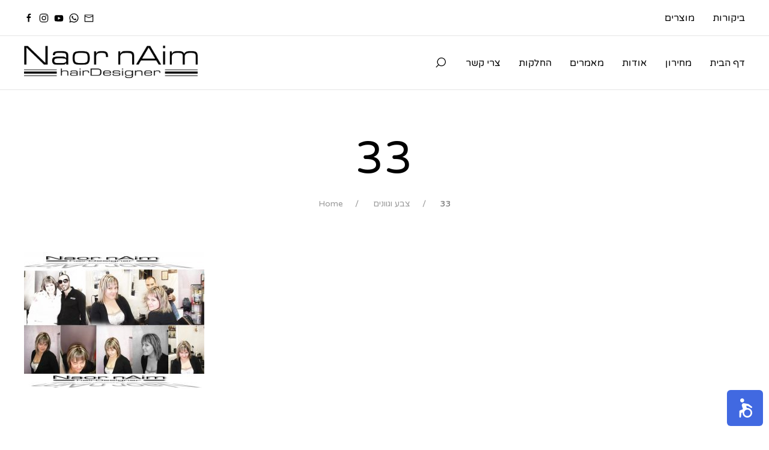

--- FILE ---
content_type: text/html; charset=UTF-8
request_url: https://www.naornaim.com/gallery-5/33-5/
body_size: 19744
content:
<style> .de-header-mobile__item .de-header__site-branding .de-header__logo-media { padding: 0px 0 3px 0 !important; } .c-btn { top: 13px; color: black; position: absolute; z-index: 1000; right: 60px; } @media all and (min-width:900px) { .c-btn { display:none; } } </style> <div class="c-btn"> <a href="tel:089105097" style=" color: black; font-size: 19px;font-weight: bold; ">089105097</a> </div><!DOCTYPE html><html lang="en-US"
	prefix="og: https://ogp.me/ns#"  itemscope itemtype="http://schema.org/WebPage"><head>	<meta charset="UTF-8"/>	<meta name="viewport" content="width=device-width, initial-scale=1"/>	<link rel="profile" href="http://gmpg.org/xfn/11">	<link rel="manifest" href="https://www.naornaim.com/wp-content/themes/kitring/assets/dist/json/manifest.json">	<title>33 | נאור נעים | מעצב שיער באשדוד</title>

		<!-- All in One SEO 4.0.18 -->
		<meta property="og:site_name" content="נאור נעים | מעצב שיער באשדוד | Hair Design" />
		<meta property="og:type" content="article" />
		<meta property="og:title" content="33 | נאור נעים | מעצב שיער באשדוד" />
		<meta property="article:published_time" content="2019-10-24T15:31:02Z" />
		<meta property="article:modified_time" content="2019-10-24T15:31:02Z" />
		<meta property="twitter:card" content="summary" />
		<meta property="twitter:domain" content="www.naornaim.com" />
		<meta property="twitter:title" content="33 | נאור נעים | מעצב שיער באשדוד" />
		<script type="application/ld+json" class="aioseo-schema">
			{"@context":"https:\/\/schema.org","@graph":[{"@type":"WebSite","@id":"https:\/\/www.naornaim.com\/#website","url":"https:\/\/www.naornaim.com\/","name":"\u05e0\u05d0\u05d5\u05e8 \u05e0\u05e2\u05d9\u05dd | \u05de\u05e2\u05e6\u05d1 \u05e9\u05d9\u05e2\u05e8 \u05d1\u05d0\u05e9\u05d3\u05d5\u05d3","description":"Hair Design","publisher":{"@id":"https:\/\/www.naornaim.com\/#organization"}},{"@type":"Organization","@id":"https:\/\/www.naornaim.com\/#organization","name":"\u05e0\u05d0\u05d5\u05e8 \u05e0\u05e2\u05d9\u05dd | \u05de\u05e2\u05e6\u05d1 \u05e9\u05d9\u05e2\u05e8 \u05d1\u05d0\u05e9\u05d3\u05d5\u05d3","url":"https:\/\/www.naornaim.com\/"},{"@type":"BreadcrumbList","@id":"https:\/\/www.naornaim.com\/gallery-5\/33-5\/#breadcrumblist","itemListElement":[{"@type":"ListItem","@id":"https:\/\/www.naornaim.com\/#listItem","position":"1","item":{"@id":"https:\/\/www.naornaim.com\/#item","name":"Home","description":"\u05e0\u05d0\u05d5\u05e8 \u05e0\u05e2\u05d9\u05dd \u05de\u05e2\u05e6\u05d1 \u05e9\u05d9\u05e2\u05e8 \u05d1\u05d0\u05e9\u05d3\u05d5\u05d3. \u05ea\u05e1\u05e4\u05d5\u05e8\u05d5\u05ea \u05e0\u05e9\u05d9\u05dd, \u05ea\u05e1\u05e8\u05d5\u05e7\u05d5\u05ea \u05e0\u05e9\u05d9\u05dd, \u05d4\u05d7\u05dc\u05e7\u05d4 \u05e6\u05e8\u05e4\u05ea\u05d9\u05ea \u05d5\u05e2\u05d5\u05d3!","url":"https:\/\/www.naornaim.com\/"},"nextItem":"https:\/\/www.naornaim.com\/gallery-5\/33-5\/#listItem"},{"@type":"ListItem","@id":"https:\/\/www.naornaim.com\/gallery-5\/33-5\/#listItem","position":"2","item":{"@id":"https:\/\/www.naornaim.com\/gallery-5\/33-5\/#item","name":"33","url":"https:\/\/www.naornaim.com\/gallery-5\/33-5\/"},"previousItem":"https:\/\/www.naornaim.com\/#listItem"}]},{"@type":"Person","@id":"https:\/\/www.naornaim.com\/author\/pazaztaelgmail-com\/#author","url":"https:\/\/www.naornaim.com\/author\/pazaztaelgmail-com\/","name":"pazaztael@gmail.com","image":{"@type":"ImageObject","@id":"https:\/\/www.naornaim.com\/gallery-5\/33-5\/#authorImage","url":"https:\/\/secure.gravatar.com\/avatar\/c45ddd5c0e9ee0a67d4c704ac426cc27?s=96&d=mm&r=g","width":"96","height":"96","caption":"pazaztael@gmail.com"}},{"@type":"ItemPage","@id":"https:\/\/www.naornaim.com\/gallery-5\/33-5\/#itempage","url":"https:\/\/www.naornaim.com\/gallery-5\/33-5\/","name":"33 | \u05e0\u05d0\u05d5\u05e8 \u05e0\u05e2\u05d9\u05dd | \u05de\u05e2\u05e6\u05d1 \u05e9\u05d9\u05e2\u05e8 \u05d1\u05d0\u05e9\u05d3\u05d5\u05d3","inLanguage":"en-US","isPartOf":{"@id":"https:\/\/www.naornaim.com\/#website"},"breadcrumb":{"@id":"https:\/\/www.naornaim.com\/gallery-5\/33-5\/#breadcrumblist"},"datePublished":"2019-10-24T15:31:02+00:00","dateModified":"2019-10-24T15:31:02+00:00"}]}
		</script>
		<!-- All in One SEO -->

<link rel='dns-prefetch' href='//fonts.googleapis.com' />
<link rel='dns-prefetch' href='//s.w.org' />
<link rel="alternate" type="application/rss+xml" title="נאור נעים | מעצב שיער באשדוד &raquo; Feed" href="https://www.naornaim.com/feed/" />
		<script type="text/javascript">
			window._wpemojiSettings = {"baseUrl":"https:\/\/s.w.org\/images\/core\/emoji\/13.0.1\/72x72\/","ext":".png","svgUrl":"https:\/\/s.w.org\/images\/core\/emoji\/13.0.1\/svg\/","svgExt":".svg","source":{"concatemoji":"https:\/\/www.naornaim.com\/wp-includes\/js\/wp-emoji-release.min.js?ver=5.6.16"}};
			!function(e,a,t){var n,r,o,i=a.createElement("canvas"),p=i.getContext&&i.getContext("2d");function s(e,t){var a=String.fromCharCode;p.clearRect(0,0,i.width,i.height),p.fillText(a.apply(this,e),0,0);e=i.toDataURL();return p.clearRect(0,0,i.width,i.height),p.fillText(a.apply(this,t),0,0),e===i.toDataURL()}function c(e){var t=a.createElement("script");t.src=e,t.defer=t.type="text/javascript",a.getElementsByTagName("head")[0].appendChild(t)}for(o=Array("flag","emoji"),t.supports={everything:!0,everythingExceptFlag:!0},r=0;r<o.length;r++)t.supports[o[r]]=function(e){if(!p||!p.fillText)return!1;switch(p.textBaseline="top",p.font="600 32px Arial",e){case"flag":return s([127987,65039,8205,9895,65039],[127987,65039,8203,9895,65039])?!1:!s([55356,56826,55356,56819],[55356,56826,8203,55356,56819])&&!s([55356,57332,56128,56423,56128,56418,56128,56421,56128,56430,56128,56423,56128,56447],[55356,57332,8203,56128,56423,8203,56128,56418,8203,56128,56421,8203,56128,56430,8203,56128,56423,8203,56128,56447]);case"emoji":return!s([55357,56424,8205,55356,57212],[55357,56424,8203,55356,57212])}return!1}(o[r]),t.supports.everything=t.supports.everything&&t.supports[o[r]],"flag"!==o[r]&&(t.supports.everythingExceptFlag=t.supports.everythingExceptFlag&&t.supports[o[r]]);t.supports.everythingExceptFlag=t.supports.everythingExceptFlag&&!t.supports.flag,t.DOMReady=!1,t.readyCallback=function(){t.DOMReady=!0},t.supports.everything||(n=function(){t.readyCallback()},a.addEventListener?(a.addEventListener("DOMContentLoaded",n,!1),e.addEventListener("load",n,!1)):(e.attachEvent("onload",n),a.attachEvent("onreadystatechange",function(){"complete"===a.readyState&&t.readyCallback()})),(n=t.source||{}).concatemoji?c(n.concatemoji):n.wpemoji&&n.twemoji&&(c(n.twemoji),c(n.wpemoji)))}(window,document,window._wpemojiSettings);
		</script>
		<style type="text/css">
img.wp-smiley,
img.emoji {
	display: inline !important;
	border: none !important;
	box-shadow: none !important;
	height: 1em !important;
	width: 1em !important;
	margin: 0 .07em !important;
	vertical-align: -0.1em !important;
	background: none !important;
	padding: 0 !important;
}
</style>
	<link rel='stylesheet' id='sbi_styles-css'  href='https://www.naornaim.com/wp-content/plugins/instagram-feed/css/sbi-styles.min.css?ver=6.8.0' type='text/css' media='all' />
<link rel='stylesheet' id='dahz-framework-typo-font-css'  href='//fonts.googleapis.com/css?family=Varela+Round%3A400%7CVarela+Round%3A400&#038;ver=5.6.16#038;subset=latin-ext' type='text/css' media='all' />
<link rel='stylesheet' id='wp-block-library-css'  href='https://www.naornaim.com/wp-includes/css/dist/block-library/style.min.css?ver=5.6.16' type='text/css' media='all' />
<link rel='stylesheet' id='contact-form-7-css'  href='https://www.naornaim.com/wp-content/plugins/contact-form-7/includes/css/styles.css?ver=5.1.3' type='text/css' media='all' />
<link rel='stylesheet' id='rs-plugin-settings-css'  href='https://www.naornaim.com/wp-content/plugins/revslider/public/assets/css/settings.css?ver=5.4.8.2' type='text/css' media='all' />
<style id='rs-plugin-settings-inline-css' type='text/css'>
#rs-demo-id {}
</style>
<link rel='stylesheet' id='dahz-framework-app-style-css'  href='https://www.naornaim.com/wp-content/themes/kitring/assets/dist/css/app.min.css?ver=5.6.16' type='text/css' media='all' />
<style id='dahz-framework-app-style-inline-css' type='text/css'>

				body,
				p,
				.de-cart-checkout__collaterals__cart-totals__shipping-method li .amount,
				.de-header-search__content-input input[type="text"],
				.de-related-post__media a.de-ratio-content--inner > span {
					font-family: Varela Round;
					font-style: normal;
					font-weight: 400;
				}
				h1, h2, h3, h4, h5, h6, .uk-h1, .uk-h2, .uk-h3, .uk-h4, .uk-h5, .uk-h6, .uk-countdown-number, .de-single .de-related-post__media .de-ratio-content--inner, blockquote p {
					font-family: Varela Round;
					font-style: normal;
					font-weight: 400;
				}
				#masthead [data-item-id="mega_menu"] .uk-navbar-dropdown-grid > div > a,
				.de-header-navigation__primary-menu > li > a,
				.de-header-navigation__secondary-menu > li > a,
				.de-header__item > div > a,
				.de-header-mobile__item > div > a,
				a.de-header__empty-menu--primary-menu,
				a.de-header__empty-menu--secondary-menu,
				.header-mobile-menu__elements > div > a,
				.header-mobile-menu__elements > ul > li > a{
					font-family: Varela Round;
					font-style: normal;
					font-weight: 400;
				}
				.header-mobile-menu__elements ul.sub-menu > li > a,
				.header-mobile-menu__elements ul.uk-nav-sub > li > a,
				#masthead .de-header__wrapper .de-header-dropdown > li > a{
					font-family: Varela Round;
					font-style: normal;
					font-weight: 400;
				}
				.de-btn {
					font-family: Varela Round;
					font-style: normal;
					font-weight: 400;
				}
				
				#header-newsletter-modal .de-quickview-content__summary {
					font-size: 16px;
				}
				@media only screen and ( max-width: 768px ) {
					#header-newsletter-modal .de-quickview-content__summary {
						font-size: 16px;
					}
				}
								.header-mobile-menu__elements ul.de-mobile-primary__nav > li > a{
font-size:20px !important;				}
				.header-mobile-menu__elements ul.de-mobile-primary__nav ul.sub-menu > li.uk-parent > a{
font-size:20px !important;					
				}
				.de-header__section ul.sub-menu > li > a,
				.header-mobile-menu__elements ul.de-mobile-secondary__nav > li > a{
font-size:20px !important;					
				}
				.header-mobile-menu__elements .de-footer__site-info p{
font-size:20px !important;				}



.header-mobile-menu__container--content svg {
    width: 30px;
    height: 30px;
}

.ds-single-post p {
    direction: rtl !important;
}
    [data-uk-icon="icon:500px;ratio:0.8;"] {
        margin-right:8px;
    }
@media (min-width: 768px) {
    [data-uk-icon="icon:500px;ratio:0.8;"] {
        display:none;
    }
}:root{--button-global-font-size:16px;--button-global-line-height:50px;--button-global-border-radius:0px;--button-global-padding-horizontal:40px;--button-global-letter-spacing:0px;--button-global-text-transform:inherit;--button-default-background-color:#000000;--button-default-border-color:#000000;--button-default-color:#ffffff;--button-default-hover-background-color:#7d6f62;--button-default-hover-border-color:#7d6f62;--button-default-hover-color:#ffffff;--button-primary-background-color:#7d6f62;--button-primary-border-color:#7d6f62;--button-primary-color:#ffffff;--button-primary-hover-background-color:#000000;--button-primary-hover-border-color:#000000;--button-primary-hover-color:#ffffff;--button-secondary-background-color:#ffffff;--button-secondary-border-color:#e0e0e0;--button-secondary-color:#888888;--button-secondary-hover-background-color:#000000;--button-secondary-hover-border-color:#000000;--button-secondary-hover-color:#ffffff;--button-danger-background-color:#c02a2a;--button-danger-border-color:#c02a2a;--button-danger-color:#ffffff;--button-danger-hover-background-color:#da3a3a;--button-danger-hover-border-color:#da3a3a;--button-danger-hover-color:#ffffff;--button-disabled-background-color:#eaeaea;--button-disabled-border-color:#eaeaea;--button-disabled-color:#8e8e8e;--button-text-border-color:#bfb5a5;--button-text-color:#bfb5a5;--button-text-hover-color:#000000;--button-text-disabled-color:#d4d4d4;--button-text-line-height:normal;--button-link-color:#000000;--button-link-hover-color:#888888;--button-link-disabled-color:#d4d4d4;--button-link-hover-text-decoration:none;--button-link-line-height:normal;--button-large-border-radius:0px;--button-large-font-size:18px;--button-large-line-height:70px;--button-large-padding-horizontal:60px;--button-small-border-radius:0px;--button-small-font-size:14px;--button-small-line-height:35px;--button-small-padding-horizontal:20px;--form-global-background-color:rgba(255,255,255,0);--form-global-border-color:#e5e5e5;--form-global-border-radius:0px;--form-global-border-width:1px;--form-global-color:#888888;--form-global-height:50px;--form-global-line-height:48px;--form-global-padding-horizontal:10px;--form-global-padding-vertical:4px;--form-global-placeholder-color:#b3b3b3;--form-global-focus-background:rgba(255,255,255,0);--form-global-focus-border:#7d6f62;--form-global-focus-color:#888888;--form-global-disabled-background:#f2f2f2;--form-global-disabled-border:#e5e5e5;--form-global-disabled-color:#e5e5e5;--form-danger-border-color:#d4393e;--form-danger-color:#d4393e;--form-success-border-color:#6dd09d;--form-success-color:#888888;--form-blank-focus-border:#e0e0e0;--form-blank-focus-border-style:solid;--form-large-font-size:18px;--form-large-height:70px;--form-large-line-height:68px;--form-large-padding-horizontal:10px;--form-small-font-size:14px;--form-small-height:35px;--form-small-line-height:33px;--form-small-padding-horizontal:10px;--form-legend-font-size:14px;--form-legend-line-height:20px;--form-label-font-size:14px;--form-label-color:#000000;--form-label-font-weight:bold;--form-label-letter-spacing:0px;--form-label-text-transform:inherit;--form-select-option-color:#000000;--form-select-padding-right:20px;--form-radio-background:rgba(255,255,255,0.3);--form-radio-border:#e5e5e5;--form-radio-border-width:2px;--form-radio-margin-top:-5px;--form-radio-size:20px;--form-radio-checked-focus-background:#000000;--form-radio-focus-border:#000000;--form-radio-checked-background:#000000;--form-radio-checked-border:#000000;--form-radio-disabled-background:#e0e0e0;--form-radio-disabled-border:#e5e5e5;--form-range-thumb-background:#000000;--form-range-thumb-border:#000000;--form-range-thumb-border-radius:500px;--form-range-thumb-border-width:0;--form-range-thumb-height:15px;--form-range-track-background:#f9f9f9;--form-range-track-height:3px;--form-range-track-focus-background:#000000;--form-width-large:500px;--form-width-medium:200px;--form-width-small:130px;--form-width-xsmall:50px;--form-stacked-margin-bottom:10px;--form-horizontal-controls-margin-left:20px;--form-horizontal-controls-text-padding-top:10px;--form-horizontal-label-margin-top:10px;--form-horizontal-label-width:200px;--inverse-button-default-background-color:#ffffff;--inverse-button-default-border-color:#ffffff;--inverse-button-default-color:#000000;--inverse-button-default-hover-background-color:#7d6f62;--inverse-button-default-hover-border-color:#7d6f62;--inverse-button-default-hover-color:#ffffff;--inverse-button-primary-background-color:#7d6f62;--inverse-button-primary-border-color:#7d6f62;--inverse-button-primary-color:#ffffff;--inverse-button-primary-hover-background-color:#423d37;--inverse-button-primary-hover-border-color:#423d37;--inverse-button-primary-hover-color:#ffffff;--inverse-button-secondary-background-color:rgba(0,0,0,0);--inverse-button-secondary-border-color:#ffffff;--inverse-button-secondary-color:#ffffff;--inverse-button-secondary-hover-background-color:#7d6f62;--inverse-button-secondary-hover-border-color:#7d6f62;--inverse-button-secondary-hover-color:#ffffff;--inverse-button-text-border-color:#ffffff;--inverse-button-text-color:#ffffff;--inverse-button-text-hover-color:#bfb5a5;--inverse-button-text-disabled-color:#d8d8d8;--inverse-button-link-color:#ffffff;--inverse-button-link-hover-color:rgba(255,255,255,0.8);--inverse-form-background-color:rgba(255,255,255,0);--inverse-form-border-color:#ffffff;--inverse-form-color:#ffffff;--inverse-form-placeholder-color:#ffffff;--inverse-form-focus-background:rgba(255,255,255,0);--inverse-form-focus-border:#ffffff;--inverse-form-focus-color:#ffffff;--inverse-form-select-icon-color:#ffffff;--inverse-form-radio-background-color:rgba(255,255,255,0);--inverse-form-radio-border-color:#ffffff;--inverse-form-radio-focus-border:#ffffff;--inverse-form-radio-checked-background:rgba(255,255,255,0);--inverse-form-radio-checked-border:#ffffff;--inverse-form-radio-checked-icon-color:#ffffff;--inverse-form-radio-checked-focus-background:#ffffff;--inverse-form-label-color:#ffffff;--offcanvas-global-z-index:1000;--offcanvas-bar-background-color:#ffffff;--offcanvas-bar-padding-horizontal:30px;--offcanvas-bar-m-padding-horizontal:50px;--offcanvas-bar-padding-top:40px;--offcanvas-bar-m-padding-top:40px;--offcanvas-bar-padding-bottom:80px;--offcanvas-bar-m-padding-bottom:50px;--offcanvas-bar-width:300px;--offcanvas-bar-m-width:600px;--offcanvas-close-padding:10px;--offcanvas-close-position:20px;--offcanvas-overlay-overlay-background:rgba(31,31,31,0.85);}
				.woocommerce-page a:not(.de-product__item--add-to-cart-button).button, 
				.woocommerce a:not(.de-product__item--add-to-cart-button).button, 
				.woocommerce-page button.button, 
				.woocommerce button.button, 
				.woocommerce-page input.button, 
				.woocommerce input.button, 
				.woocommerce-page #respond input#submit, 
				.woocommerce #respond input#submit,
				.de-mini-cart__button,
				.uk-button-default:disabled, 
				.uk-button-primary:disabled, 
				.uk-button-secondary:disabled, 
				.uk-button-danger:disabled,
				.uk-button-default, 
				.uk-button-primary, 
				.uk-button-secondary, 
				.uk-button-danger{
					border-width:1px;
					border-style:solid;
				}
			
						.woocommerce-account .woocommerce-MyAccount-orders td.woocommerce-orders-table__cell-order-actions a,
						.uk-button-text {
							padding: 0!important;
							background: none;
							position: relative;
							padding-left: 28px!important;
						}
						.woocommerce-account .woocommerce-MyAccount-orders td.woocommerce-orders-table__cell-order-actions a::before,
						.uk-button-text::before {
							content: "";
							position: absolute;
							top: calc(50% - 1px);
							left: 0;
							width: 20px;
							border-bottom: 1px solid #bfb5a5;
						}
					
				input[type=date],
				input[type=datetime],
				input[type=datetime-local],
				input[type=email],
				input[type=month],
				input[type=number],
				input[type=password],
				input[type=range],
				input[type=search],
				input[type=tel],
				input[type=text],
				input[type=time],
				input[type=url],
				input[type=week],
				select,
				.select2-selection select2-selection--single,
				textarea{
					border-width:1px;
					border-style:solid;
				}
			
				.select2-selection select2-selection--single,
				select:not([multiple]):not([size]),
				.uk-select:not([multiple]):not([size]) {
					background-image:url( "data:image/svg+xml;charset=UTF-8,%0D%0A%09%09%09%09%3Csvg%20width%3D%2224%22%20height%3D%2216%22%20viewBox%3D%220%200%2024%2016%22%20xmlns%3D%22http%3A%2F%2Fwww.w3.org%2F2000%2Fsvg%22%3E%0D%0A%09%09%09%09%09%3Cpolygon%20fill%3D%22%23000000%22%20points%3D%2212%201%209%206%2015%206%22%20%2F%3E%0D%0A%09%09%09%09%09%3Cpolygon%20fill%3D%22%23000000%22%20points%3D%2212%2013%209%208%2015%208%22%20%2F%3E%0D%0A%09%09%09%09%3C%2Fsvg%3E%0D%0A%09%09%09" );
				}
			
				.select2-selection select2-selection--single:disabled,
				select:not([multiple]):not([size]):disabled,
				.uk-select:not([multiple]):not([size]):disabled {
					background-image:url( "data:image/svg+xml;charset=UTF-8,%0D%0A%09%09%09%09%3Csvg%20width%3D%2224%22%20height%3D%2216%22%20viewBox%3D%220%200%2024%2016%22%20xmlns%3D%22http%3A%2F%2Fwww.w3.org%2F2000%2Fsvg%22%3E%0D%0A%09%09%09%09%09%3Cpolygon%20fill%3D%22%23000000%22%20points%3D%2212%201%209%206%2015%206%22%20%2F%3E%0D%0A%09%09%09%09%09%3Cpolygon%20fill%3D%22%23000000%22%20points%3D%2212%2013%209%208%2015%208%22%20%2F%3E%0D%0A%09%09%09%09%3C%2Fsvg%3E%0D%0A%09%09%09" );
				}
			
				input[type=radio]:checked,
				.uk-radio:checked{
					background-image:url( "data:image/svg+xml;charset=UTF-8,%0D%0A%09%09%09%09%3Csvg%20width%3D%2216%22%20height%3D%2216%22%20viewBox%3D%220%200%2016%2016%22%20xmlns%3D%22http%3A%2F%2Fwww.w3.org%2F2000%2Fsvg%22%3E%0D%0A%09%09%09%09%09%3Ccircle%20fill%3D%22%23ffffff%22%20cx%3D%228%22%20cy%3D%228%22%20r%3D%222%22%20%2F%3E%0D%0A%09%09%09%09%3C%2Fsvg%3E%0D%0A%09%09%09%09" );
				}
				input[type=checkbox]:checked,
				.uk-checkbox:checked{
					background-image:url( "data:image/svg+xml;charset=UTF-8,%0D%0A%09%09%09%09%3Csvg%20width%3D%2214%22%20height%3D%2211%22%20viewBox%3D%220%200%2014%2011%22%20xmlns%3D%22http%3A%2F%2Fwww.w3.org%2F2000%2Fsvg%22%3E%0D%0A%09%09%09%09%09%3Cpolygon%20fill%3D%22%23ffffff%22%20points%3D%2212%201%205%207.5%202%205%201%205.5%205%2010%2013%201.5%22%20%2F%3E%0D%0A%09%09%09%09%3C%2Fsvg%3E%0D%0A%09%09%09%09" );
				}
				input[type=checkbox]:indeterminate,
				.uk-checkbox:indeterminate{
					background-image:url( "data:image/svg+xml;charset=UTF-8,%0D%0A%09%09%09%09%3Csvg%20width%3D%2216%22%20height%3D%2216%22%20viewBox%3D%220%200%2016%2016%22%20xmlns%3D%22http%3A%2F%2Fwww.w3.org%2F2000%2Fsvg%22%3E%0D%0A%09%09%09%09%09%3Crect%20fill%3D%22%23ffffff%22%20x%3D%223%22%20y%3D%228%22%20width%3D%2210%22%20height%3D%221%22%20%2F%3E%0D%0A%09%09%09%09%3C%2Fsvg%3E%0D%0A%09%09%09%09" );
				}
			
				input[type=radio]:disabled:checked,
				.uk-radio:disabled:checked{
					background-image:url( "data:image/svg+xml;charset=UTF-8,%0D%0A%09%09%09%09%3Csvg%20width%3D%2216%22%20height%3D%2216%22%20viewBox%3D%220%200%2016%2016%22%20xmlns%3D%22http%3A%2F%2Fwww.w3.org%2F2000%2Fsvg%22%3E%0D%0A%09%09%09%09%09%3Ccircle%20fill%3D%22%23ffffff%22%20cx%3D%228%22%20cy%3D%228%22%20r%3D%222%22%20%2F%3E%0D%0A%09%09%09%09%3C%2Fsvg%3E%0D%0A%09%09%09%09" );
				}
				input[type=checkbox]:disabled:checked,
				.uk-checkbox:checked:disabled{
					background-image:url( "data:image/svg+xml;charset=UTF-8,%0D%0A%09%09%09%09%3Csvg%20width%3D%2214%22%20height%3D%2211%22%20viewBox%3D%220%200%2014%2011%22%20xmlns%3D%22http%3A%2F%2Fwww.w3.org%2F2000%2Fsvg%22%3E%0D%0A%09%09%09%09%09%3Cpolygon%20fill%3D%22%23ffffff%22%20points%3D%2212%201%205%207.5%202%205%201%205.5%205%2010%2013%201.5%22%20%2F%3E%0D%0A%09%09%09%09%3C%2Fsvg%3E%0D%0A%09%09%09%09" );
				}
				input[type=checkbox]:disabled:indeterminate,
				.uk-checkbox:disabled:indeterminate{
					background-image:url( "data:image/svg+xml;charset=UTF-8,%0D%0A%09%09%09%09%3Csvg%20width%3D%2216%22%20height%3D%2216%22%20viewBox%3D%220%200%2016%2016%22%20xmlns%3D%22http%3A%2F%2Fwww.w3.org%2F2000%2Fsvg%22%3E%0D%0A%09%09%09%09%09%3Crect%20fill%3D%22%23ffffff%22%20x%3D%223%22%20y%3D%228%22%20width%3D%2210%22%20height%3D%221%22%20%2F%3E%0D%0A%09%09%09%09%3C%2Fsvg%3E%0D%0A%09%09%09%09" );
				}
			
				input[type=range]::-webkit-slider-thumb,
				.uk-range::-webkit-slider-thumb {
					margin-top: -7.5px;
				}
			
				.uk-light .select2-selection select2-selection--single,
				.uk-light select:not([multiple]):not([size]),
				.uk-light .uk-select:not([multiple]):not([size]) {
					background-image:url( "data:image/svg+xml;charset=UTF-8,%0D%0A%09%09%09%09%3Csvg%20width%3D%2224%22%20height%3D%2216%22%20viewBox%3D%220%200%2024%2016%22%20xmlns%3D%22http%3A%2F%2Fwww.w3.org%2F2000%2Fsvg%22%3E%0D%0A%09%09%09%09%09%3Cpolygon%20fill%3D%22%23ffffff%22%20points%3D%2212%201%209%206%2015%206%22%20%2F%3E%0D%0A%09%09%09%09%09%3Cpolygon%20fill%3D%22%23ffffff%22%20points%3D%2212%2013%209%208%2015%208%22%20%2F%3E%0D%0A%09%09%09%09%3C%2Fsvg%3E%0D%0A%09%09%09" );
				}
			
				.uk-light input[type=radio]:checked,
				.uk-light .uk-radio:checked{
					background-image:url( "data:image/svg+xml;charset=UTF-8,%0D%0A%09%09%09%09%3Csvg%20width%3D%2216%22%20height%3D%2216%22%20viewBox%3D%220%200%2016%2016%22%20xmlns%3D%22http%3A%2F%2Fwww.w3.org%2F2000%2Fsvg%22%3E%0D%0A%09%09%09%09%09%3Ccircle%20fill%3D%22%23000000%22%20cx%3D%228%22%20cy%3D%228%22%20r%3D%222%22%20%2F%3E%0D%0A%09%09%09%09%3C%2Fsvg%3E%0D%0A%09%09%09%09" );
				}
				.uk-light input[type=checkbox]:checked,
				.uk-light .uk-checkbox:checked{
					background-image:url( "data:image/svg+xml;charset=UTF-8,%0D%0A%09%09%09%09%3Csvg%20width%3D%2214%22%20height%3D%2211%22%20viewBox%3D%220%200%2014%2011%22%20xmlns%3D%22http%3A%2F%2Fwww.w3.org%2F2000%2Fsvg%22%3E%0D%0A%09%09%09%09%09%3Cpolygon%20fill%3D%22%23000000%22%20points%3D%2212%201%205%207.5%202%205%201%205.5%205%2010%2013%201.5%22%20%2F%3E%0D%0A%09%09%09%09%3C%2Fsvg%3E%0D%0A%09%09%09%09" );
				}
				.uk-light input[type=checkbox]:indeterminate,
				.uk-light .uk-checkbox:indeterminate{
					background-image:url( "data:image/svg+xml;charset=UTF-8,%0D%0A%09%09%09%09%3Csvg%20width%3D%2216%22%20height%3D%2216%22%20viewBox%3D%220%200%2016%2016%22%20xmlns%3D%22http%3A%2F%2Fwww.w3.org%2F2000%2Fsvg%22%3E%0D%0A%09%09%09%09%09%3Crect%20fill%3D%22%23000000%22%20x%3D%223%22%20y%3D%228%22%20width%3D%2210%22%20height%3D%221%22%20%2F%3E%0D%0A%09%09%09%09%3C%2Fsvg%3E%0D%0A%09%09%09%09" );
				}
			
				.entry-sticky {
					border-color: #000000;
					background-color:#000000;
					color:#ffffff;
				}
				.de-archive .entry-sticky::after {
					border-top-color: #816741;
				}
				.layout-1 .de-archive .entry-content,
				.layout-2 .de-archive .entry-content,
				.layout-3 .de-archive .entry-item::after {
					border-color: #e5e5e5;
				}
				
				
				.de-content__wrapper * :not(.uk-pagination):not(.uk-tab) > :not(h1):not(h2):not(h3):not(h4):not(h5):not(h6):not(.uk-h1):not(.uk-h2):not(.uk-h3):not(.uk-h4):not(.uk-h5):not(.uk-h6):not(.de-social-accounts) > a:not(.uk-button):not(.button)
			{
					transition: .3s;
					color:#8a7046;
				}
				
				.de-content__wrapper * :not(.uk-pagination):not(.uk-tab) > :not(h1):not(h2):not(h3):not(h4):not(h5):not(h6):not(.uk-h1):not(.uk-h2):not(.uk-h3):not(.uk-h4):not(.uk-h5):not(.uk-h6):not(.de-social-accounts) > a:not(.uk-button):not(.button):hover,
				.de-content__wrapper * :not(.uk-pagination):not(.uk-tab) > :not(h1):not(h2):not(h3):not(h4):not(h5):not(h6):not(.uk-h1):not(.uk-h2):not(.uk-h3):not(.uk-h4):not(.uk-h5):not(.uk-h6):not(.de-social-accounts) > a:not(.uk-button):not(.button):focus,
				.de-content__wrapper * :not(.uk-pagination):not(.uk-tab) > * > a:not(.uk-button):not(.button):hover,
				.de-content__wrapper * :not(.uk-pagination):not(.uk-tab) > * > a:not(.uk-button):not(.button):focus
			{
					color:#5e5248;
				}
				.ds-single-product .ds-site-content__product .woocommerce-tabs .uk-tab > .uk-active a{
					border-color : #8a7046;
				}
				body.woocommerce .wishlist_table a:not(.de-product__item-grouped--add-to-cart-button):not(.checkout-button).button,
				body.woocommerce .ds-site-content__product .entry-summary a:not(.de-product__item-grouped--add-to-cart-button):not(.checkout-button).button
				{
					background-color:transparent;
					border:none;
					color:#8a7046;
				}
				body.woocommerce .wishlist_table a:not(.de-product__item-grouped--add-to-cart-button):not(.checkout-button).button svg{
					display:none;
				}
				body.woocommerce .wishlist_table a:not(.de-product__item-grouped--add-to-cart-button):not(.checkout-button).button:hover,
				body.woocommerce .wishlist_table a:not(.de-product__item-grouped--add-to-cart-button):not(.checkout-button).button:focus,
				body.woocommerce .ds-site-content__product .entry-summary a:not(.de-product__item-grouped--add-to-cart-button):not(.checkout-button).button:hover,
				body.woocommerce .ds-site-content__product .entry-summary a:not(.de-product__item-grouped--add-to-cart-button):not(.checkout-button).button:focus
				{
					background-color:transparent;
					border:none;
					color:#5e5248;
				}
				
			#de-header-horizontal.de-header-transparent .de-header__wrapper {
				position:absolute;
				top: 0;
				right: 0;
				left: 0;
			}
			.woocommerce-orders-table__cell-order-actions a{
				background:none!important;
				color:#bfb5a5!important;
			}
			.woocommerce-orders-table__cell-order-actions a:hover{
				background:none!important;
				color:#000000!important;
			}
			.de-footer__widget .de-sidebar__widget-separator:last-child,
			.sidebar .de-sidebar__widget-separator:last-child {
				display:none;
			}
			@media( max-width:959px ) {
				.footer-section__toggle-content {
					max-height:0;
					transition :.3s;
					overflow:hidden;
				}
			}
			.header-mobile-menu__container--content .uk-parent > a::after{
				content: "";
				width: 1.5em;
				height: 1.5em;
				float: right;
				background-image: url(data:image/svg+xml;charset=UTF-8,%3Csvg%20xmlns%3D%22http%3A%2F%2Fwww.w3.org%2F2000%2Fsvg%22%20width%3D%2220%22%20height%3D%2220%22%20viewBox%3D%220%200%2020%2020%22%3E%3Ctitle%3Edf%3C%2Ftitle%3E%3Cg%20id%3D%22dots-horizontal%22%3E%3Cpath%20d%3D%22M4%2C8.5a1%2C1%2C0%2C1%2C1-1%2C1%2C1%2C1%2C0%2C0%2C1%2C1-1m0-1a2%2C2%2C0%2C1%2C0%2C2%2C2%2C2%2C2%2C0%2C0%2C0-2-2Zm6%2C1a1%2C1%2C0%2C1%2C1-1%2C1%2C1%2C1%2C0%2C0%2C1%2C1-1m0-1a2%2C2%2C0%2C1%2C0%2C2%2C2%2C2%2C2%2C0%2C0%2C0-2-2Zm6%2C1a1%2C1%2C0%2C1%2C1-1%2C1%2C1%2C1%2C0%2C0%2C1%2C1-1m0-1a2%2C2%2C0%2C1%2C0%2C2%2C2%2C2%2C2%2C0%2C0%2C0-2-2Z%22%2F%3E%3C%2Fg%3E%3C%2Fsvg%3E);
				background-repeat: no-repeat;
				background-position: 50% 50%;
				transition:.3s;
			}
			.header-mobile-menu__container--content .uk-parent.uk-open > a::after{
				background-image: url(data:image/svg+xml;charset=UTF-8,%3Csvg%20xmlns%3D%22http%3A%2F%2Fwww.w3.org%2F2000%2Fsvg%22%20width%3D%2220%22%20height%3D%2220%22%20viewBox%3D%220%200%2020%2020%22%3E%3Ctitle%3Edf%3C%2Ftitle%3E%3Cg%20id%3D%22dots-vertical%22%3E%3Cpath%20d%3D%22M11%2C3.5a1%2C1%2C0%2C1%2C1-1-1%2C1%2C1%2C0%2C0%2C1%2C1%2C1m1%2C0a2%2C2%2C0%2C1%2C0-2%2C2%2C2%2C2%2C0%2C0%2C0%2C2-2Zm-1%2C6a1%2C1%2C0%2C1%2C1-1-1%2C1%2C1%2C0%2C0%2C1%2C1%2C1m1%2C0a2%2C2%2C0%2C1%2C0-2%2C2%2C2%2C2%2C0%2C0%2C0%2C2-2Zm-1%2C6a1%2C1%2C0%2C1%2C1-1-1%2C1%2C1%2C0%2C0%2C1%2C1%2C1m1%2C0a2%2C2%2C0%2C1%2C0-2%2C2%2C2%2C2%2C0%2C0%2C0%2C2-2Z%22%2F%3E%3C%2Fg%3E%3C%2Fsvg%3E);
			}
			#masthead .sub-menu-item {
				position: relative;
			}
			.de-dropdown__dropped{
				top:-15px !important;
			}
			.footer-section__toggle-content--show {
				max-height:100vh;
			}
			.footer-section__toggle-content--btn {
				position: relative;
			}
			.footer-section__toggle-content--btn::after{
				content: "";
				width: 10px;
				height: 10px;
				border-left: 1px solid;
				border-bottom: 1px solid;
				transform: rotate(-45deg) translateY(-40%);
			}
			.footer-section__toggle-content--btn.active{
				padding-bottom:10px!important;
				margin-bottom:10px;
			}
			.footer-section__toggle-content--btn.active::after{
				border: 0;
				border-right: 1px solid;
				border-top: 1px solid;
				transform: rotate(-45deg) translateX(-30%);
			}
			.footer-section__toggle-content--btn{
				display: flex;
				align-items: center;
				transition:.3s;
				justify-content: space-between;
			}
			.de-mobile-nav .de-mobile-nav__depth-1, .de-mobile-nav .de-mobile-nav__depth-2{
					padding: 5px 0 5px 20px;
			}
			.de-dot-nav{
				display: block;
				box-sizing: border-box;
				width: 10px;
				height: 10px;
				border-radius: 50%;
				background: transparent;
				text-indent: 100%;
				overflow: hidden;
				white-space: nowrap;
				border: 1px solid rgba(102,102,102,0.4);
				transition: .2s ease-in-out;
				transition-property: background-color,border-color;
			}
			.uk-active > .de-dot-nav{
				background-color: rgba(102,102,102,0.6);
				border-color: transparent;
			}
			.de-header__section--show-on-sticky.uk-active{
				z-index:1000;
			}
			.de-dropdown__container{
				z-index:1020;
			}
		
				#header-section1.de-header__section {
					min-height: 59px;
				}
				#header-mobile-section1.de-header-mobile__section {
					min-height: 39px;
				}
				#header-section1.de-header__section,
				#header-mobile-section1.de-header-mobile__section {
					background-color: #ffffff;
					
					border-bottom-width: 1px;
					border-bottom-color: #e5e5e5;
					border-bottom-style: solid;
				}
				#header-section1 .de-primary-menu > li > .sub-menu,
				#header-section1 .menu > li > ul.sub-menu,
				#header-section1 .de-header__mini-cart-container--as-dropdown.de-header__mini-cart-container--horizontal,
				#header-section1 .de-account-content__wrapper ul.de-dropdown,
				#header-section1 .de-currency__element ul.de-dropdown,
				#header-section1 .de-account-content__wrapper .de-account-content--as-dropdown {
					top: calc( 100% + 1px );
				}
				#header-section1.de-header__section *:not(.uk-button),
				#header-section1.de-header__section *:not(.uk-button):visited,
				#header-mobile-section1.de-header-mobile__section *:not(.uk-button),
				#header-mobile-section1.de-header-mobile__section ul.de-primary-menu--modified>li>a:not(.uk-button):after
				{
					color: #000000;
				}
				#header-section1.de-header__section ul.de-primary-menu--modified > li > a:after,
				#header-mobile-section1.de-header-mobile__section ul.de-primary-menu--modified > li > a:after {
					background: #000000;
				}
				#header-section1.de-header__section a:not(.uk-button):hover,
				#header-section1.de-header__section a:not(.uk-button):hover *,
				#header-mobile-section1.de-header-mobile__section a:not(.uk-button):hover,
				#header-mobile-section1.de-header-mobile__section a:not(.uk-button):hover * {
					color: rgba(0,0,0,0.65);
				}

				#header-section1 .hover-2 > ul > li > a:first-child:after,
				#header-section1 .hover-2 #secondary-menu > li > a:first-child:after,
				.de-header-vertical #header-section1 .is-uppercase.hover-2 .sub-menu > li:hover > a:after {
					background-color: rgba(0,0,0,0.65);
				}
				#footer-section1.de-footer__section {
					background-color: #fff;
					
					padding-top: 12px;
					padding-bottom: 12px;
					border-top-width: 0px;
					border-top-color: #e5e5e5;
					border-top-style: solid;
				}
				#footer-section1.de-footer__section .de-footer__main-navigation .menu ul.children > li {
					border-color: #e5e5e5;
				}
				#footer-section1.de-footer__section {
					color: #888888;
				}
				#footer-section1.de-footer__section a {
					color: #bfb5a5;
				}
				#footer-section1.de-footer__section .uk-h1 a,
				#footer-section1.de-footer__section .uk-h2 a,
				#footer-section1.de-footer__section .uk-h3 a,
				#footer-section1.de-footer__section .uk-h4 a,
				#footer-section1.de-footer__section .uk-h5 a,
				#footer-section1.de-footer__section .uk-h6 a,
				#footer-section1.de-footer__section h1 a,
				#footer-section1.de-footer__section h2 a,
				#footer-section1.de-footer__section h3 a,
				#footer-section1.de-footer__section h4 a,
				#footer-section1.de-footer__section h5 a,
				#footer-section1.de-footer__section h6 a {
					color: #000000;
				}
				#footer-section1.de-footer__section a:hover {
					color: #5e5248 !important;
				}
				#footer-section1.de-footer__section .de-widget__recent-posts-meta a,
				#footer-section1.de-footer__section .rss-date {
					color: #525252;
				}
				#footer-section1.de-footer__section .widget-title {
					color: #000000;
				}
				#footer-section1.de-footer__section .widget.widget_calendar table #today {
					border-color: #e5e5e5;
				}
				
				#header-section2.de-header__section {
					min-height: 89px;
				}
				#header-mobile-section2.de-header-mobile__section {
					min-height: 59px;
				}
				#header-section2.de-header__section,
				#header-mobile-section2.de-header-mobile__section {
					background-color: #ffffff;
					
					border-bottom-width: 1px;
					border-bottom-color: #e5e5e5;
					border-bottom-style: solid;
				}
				#header-section2 .de-primary-menu > li > .sub-menu,
				#header-section2 .menu > li > ul.sub-menu,
				#header-section2 .de-header__mini-cart-container--as-dropdown.de-header__mini-cart-container--horizontal,
				#header-section2 .de-account-content__wrapper ul.de-dropdown,
				#header-section2 .de-currency__element ul.de-dropdown,
				#header-section2 .de-account-content__wrapper .de-account-content--as-dropdown {
					top: calc( 100% + 1px );
				}
				#header-section2.de-header__section *:not(.uk-button),
				#header-section2.de-header__section *:not(.uk-button):visited,
				#header-mobile-section2.de-header-mobile__section *:not(.uk-button),
				#header-mobile-section2.de-header-mobile__section ul.de-primary-menu--modified>li>a:not(.uk-button):after
				{
					color: #000000;
				}
				#header-section2.de-header__section ul.de-primary-menu--modified > li > a:after,
				#header-mobile-section2.de-header-mobile__section ul.de-primary-menu--modified > li > a:after {
					background: #000000;
				}
				#header-section2.de-header__section a:not(.uk-button):hover,
				#header-section2.de-header__section a:not(.uk-button):hover *,
				#header-mobile-section2.de-header-mobile__section a:not(.uk-button):hover,
				#header-mobile-section2.de-header-mobile__section a:not(.uk-button):hover * {
					color: rgba(0,0,0,0.75);
				}

				#header-section2 .hover-2 > ul > li > a:first-child:after,
				#header-section2 .hover-2 #secondary-menu > li > a:first-child:after,
				.de-header-vertical #header-section2 .is-uppercase.hover-2 .sub-menu > li:hover > a:after {
					background-color: rgba(0,0,0,0.75);
				}
				#footer-section2.de-footer__section {
					background-color: #000000;
					
					padding-top: 80px;
					padding-bottom: 0px;
					border-top-width: 0px;
					border-top-color: #ffffff;
					border-top-style: solid;
				}
				#footer-section2.de-footer__section .de-footer__main-navigation .menu ul.children > li {
					border-color: #ffffff;
				}
				#footer-section2.de-footer__section {
					color: #e0e0e0;
				}
				#footer-section2.de-footer__section a {
					color: #ffffff;
				}
				#footer-section2.de-footer__section .uk-h1 a,
				#footer-section2.de-footer__section .uk-h2 a,
				#footer-section2.de-footer__section .uk-h3 a,
				#footer-section2.de-footer__section .uk-h4 a,
				#footer-section2.de-footer__section .uk-h5 a,
				#footer-section2.de-footer__section .uk-h6 a,
				#footer-section2.de-footer__section h1 a,
				#footer-section2.de-footer__section h2 a,
				#footer-section2.de-footer__section h3 a,
				#footer-section2.de-footer__section h4 a,
				#footer-section2.de-footer__section h5 a,
				#footer-section2.de-footer__section h6 a {
					color: #ffffff;
				}
				#footer-section2.de-footer__section a:hover {
					color: rgba(255,255,255,0.85) !important;
				}
				#footer-section2.de-footer__section .de-widget__recent-posts-meta a,
				#footer-section2.de-footer__section .rss-date {
					color: rgba(255,255,255,0.8);
				}
				#footer-section2.de-footer__section .widget-title {
					color: #ffffff;
				}
				#footer-section2.de-footer__section .widget.widget_calendar table #today {
					border-color: rgba(255,255,255,0.4);
				}
				
				#header-section3.de-header__section {
					min-height: 90px;
				}
				#header-mobile-section3.de-header-mobile__section {
					min-height: 40px;
				}
				#header-section3.de-header__section,
				#header-mobile-section3.de-header-mobile__section {
					background-color: #fff;
					
					border-bottom-width: 0px;
					border-bottom-color: #e5e5e5;
					border-bottom-style: none;
				}
				#header-section3 .de-primary-menu > li > .sub-menu,
				#header-section3 .menu > li > ul.sub-menu,
				#header-section3 .de-header__mini-cart-container--as-dropdown.de-header__mini-cart-container--horizontal,
				#header-section3 .de-account-content__wrapper ul.de-dropdown,
				#header-section3 .de-currency__element ul.de-dropdown,
				#header-section3 .de-account-content__wrapper .de-account-content--as-dropdown {
					top: calc( 100% + 0px );
				}
				#header-section3.de-header__section *:not(.uk-button),
				#header-section3.de-header__section *:not(.uk-button):visited,
				#header-mobile-section3.de-header-mobile__section *:not(.uk-button),
				#header-mobile-section3.de-header-mobile__section ul.de-primary-menu--modified>li>a:not(.uk-button):after
				{
					color: #000000;
				}
				#header-section3.de-header__section ul.de-primary-menu--modified > li > a:after,
				#header-mobile-section3.de-header-mobile__section ul.de-primary-menu--modified > li > a:after {
					background: #000000;
				}
				#header-section3.de-header__section a:not(.uk-button):hover,
				#header-section3.de-header__section a:not(.uk-button):hover *,
				#header-mobile-section3.de-header-mobile__section a:not(.uk-button):hover,
				#header-mobile-section3.de-header-mobile__section a:not(.uk-button):hover * {
					color: rgba(0,0,0,0.65);
				}

				#header-section3 .hover-2 > ul > li > a:first-child:after,
				#header-section3 .hover-2 #secondary-menu > li > a:first-child:after,
				.de-header-vertical #header-section3 .is-uppercase.hover-2 .sub-menu > li:hover > a:after {
					background-color: rgba(0,0,0,0.65);
				}
				#footer-section3.de-footer__section {
					background-color: #000000;
					
					padding-top: 60px;
					padding-bottom: 60px;
					border-top-width: 0px;
					border-top-color: #ffffff;
					border-top-style: none;
				}
				#footer-section3.de-footer__section .de-footer__main-navigation .menu ul.children > li {
					border-color: #ffffff;
				}
				#footer-section3.de-footer__section {
					color: #e0e0e0;
				}
				#footer-section3.de-footer__section a {
					color: #ffffff;
				}
				#footer-section3.de-footer__section .uk-h1 a,
				#footer-section3.de-footer__section .uk-h2 a,
				#footer-section3.de-footer__section .uk-h3 a,
				#footer-section3.de-footer__section .uk-h4 a,
				#footer-section3.de-footer__section .uk-h5 a,
				#footer-section3.de-footer__section .uk-h6 a,
				#footer-section3.de-footer__section h1 a,
				#footer-section3.de-footer__section h2 a,
				#footer-section3.de-footer__section h3 a,
				#footer-section3.de-footer__section h4 a,
				#footer-section3.de-footer__section h5 a,
				#footer-section3.de-footer__section h6 a {
					color: #ffffff;
				}
				#footer-section3.de-footer__section a:hover {
					color: rgba(255,255,255,0.85) !important;
				}
				#footer-section3.de-footer__section .de-widget__recent-posts-meta a,
				#footer-section3.de-footer__section .rss-date {
					color: rgba(255,255,255,0.8);
				}
				#footer-section3.de-footer__section .widget-title {
					color: #ffffff;
				}
				#footer-section3.de-footer__section .widget.widget_calendar table #today {
					border-color: rgba(255,255,255,0.4);
				}
				
				.widget.widget_product_search input[type="search"] {
					border-color: #e5e5e5;
				}
				.widget.widget_product_search button {
					color: #6d6a6a;
				}
				.widget_tag_cloud .tagcloud a,
				.widget_product_tag_cloud .tagcloud a,
				.widget_layered_nav a,
				.widget_product_categories a,
				.de-widget.widget_swatches a {
					color: #6d6a6a;
				}
				.widget_tag_cloud .tagcloud a:hover,
				.widget_product_tag_cloud .tagcloud a:hover,
				.widget_layered_nav a:hover,
				.widget_product_categories a:hover,
				.de-widget.widget_swatches a:hover {
					color: #5e5248;
				}
				.de-content__sidebar .widget.widget_shopping_cart .woocommerce-mini-cart,
				.de-footer__item .widget.widget_shopping_cart .woocommerce-mini-cart,
				.woocommerce .widget_product_tag_cloud .tagcloud a,
				.widget.widget_tag_cloud .tagcloud a,
				.woocommerce .widget_product_search form:after {
					border-color: #e5e5e5;
				}
				
				#masthead .de-social-accounts a.de-social-accounts__icon--fill, #masthead .de-social-accounts a.de-social-accounts__icon--outline{
					border-radius:100px;
				}

				#masthead .de-social-accounts a *{
					color:#000000;
				}

				#masthead .de-social-accounts a:hover *{
					color:rgba(0,0,0,0.5);
				}

				#masthead .de-social-accounts a.de-social-accounts__icon--fill{
					background-color:#bfb5a5;
				}
				#masthead .de-social-accounts a.de-social-accounts__icon--fill:hover{
					background-color:#bfb5a5;
				}
				.de-footer .de-social-accounts a.de-social-accounts__icon--fill{
					background-color:#757575;
				}
				.de-footer .de-social-accounts a.de-social-accounts__icon--fill:hover{
					background-color:#494949;
				}

				.de-footer .de-social-accounts a.de-social-accounts__icon--fill, .de-footer .de-social-accounts a.de-social-accounts__icon--outline{
					border-radius:100px;
				}
				.de-footer .de-social-accounts a *{
					color:#ffffff;
				}
				.de-footer .de-social-accounts a:hover *{
					color:rgba(255,255,255,0.75);
				}
				#masthead .de-header__wrapper .de-social-accounts a.de-social-accounts__icon--outline,
				#masthead .de-header__wrapper .de-social-accounts a.de-social-accounts__icon--fill{
					width:calc(40px * 0.8);
					height:calc(40px * 0.8);
				}

				#masthead .de-header-mobile__wrapper .de-social-accounts a.de-social-accounts__icon--outline,
				#masthead .de-header-mobile__wrapper .de-social-accounts a.de-social-accounts__icon--fill{
					width:calc(40px * 0.8);
					height:calc(40px * 0.8);
				}

				.de-footer .de-social-accounts a.de-social-accounts__icon--outline,
				.de-footer .de-social-accounts a.de-social-accounts__icon--fill{
					width:calc(40px * 1.1);
					height:calc(40px * 1.1);
				}

				@media( max-width:959px ){
					.de-footer .de-social-accounts a.de-social-accounts__icon--outline,
					.de-footer .de-social-accounts a.de-social-accounts__icon--fill{
						width:calc(40px * 1);
						height:calc(40px * 1);
					}
				}
				
				img[data-src][src*="data:image"]{background:rgba(229,229,229,0.55);}
				
					.de-single .de-related-post__media .de-ratio-content--inner {
						background-color: rgba(0,0,0,0.05);
						color: rgba(0,0,0,0.2);
					}
					
				body,
				.de-single__navigation > div > h6 + div,
				#header-myaccount-dropdown,
				.uk-slider .uk-slidenav,
				.de-product-single__images li .de-gallery__link,
				.de-myaccount__navigation .uk-dropdown,
				.de-product-thumbnail:hover .woocommerce-loop-product__link img:nth-child(2),
				[data-layout=philo] .de-product-single__images-container img {
					background-color: #ffffff;
				}

				#header-section1.de-header__section .de-mini-cart__item-outer-container,
				#header-section2.de-header__section .de-mini-cart__item-outer-container,
				#header-section3.de-header__section .de-mini-cart__item-outer-container {
					background-color: #ffffff!important;
				}

				#de-content-wrapper{
					background-color:#ffffff;
					
				}
				#page.de-content-boxed .page-wrapper{
					max-width: 1600px;
					margin: 0 auto;
				}
				.de-content-boxed #de-header-horizontal:not(.no-transparency):not(.site-header--is-sticky) .de-header__wrapper {
					margin: 0 auto;
					width: 1600px;
				}
				#page.de-content-boxed{
					background-color:#e2e2e2;
					
				}
				@media ( min-width: 960px ) {
					#page.de-content-framed,
					#page.de-content-framed .page-wrapper:before {
						background-color:#000000;
					}

					#page.de-content-framed:before,
					#page.de-content-framed .page-wrapper:before {
						height: 15px;
					}

					#page.de-content-framed:before {
						background-color:#000000;
					}

					#page.de-content-framed .page-wrapper {
						background-color: #ffffff;
						margin: 15px;
					}
				}

				.de-header-boxed .row,
				.de-featured-area.caris > .row,
				#de-archive-content > .row,
				.de-page > .row,
				.de-404 > .row,
				.de-single > .row,
				.de-single__section-related > .row,
				.de-footer-inner > .row:not(.expanded),
				.de-sub-footer > .row:not(.expanded),
				.calista .de-portfolio__container > .row,
				.de-portfolio__pagination.row,
				.coralie > .row,
				.centaur > .row,
				.de-portfolio-single > .row:not(.expanded),
				.de-archive__header-extra > .row,
				.de-shop-archive__wrap.row:not(.expanded),
				#de-product-container .de-product-single__wrapper,
				#de-product-container .de-product-single__wrapper[data-layout="layout-5"] .de-product-single__description,
				.trina .de-archive__header-inner > .row,
				.de-cart--sticky-top .de-cart__inner,
				.de-megamenu-sub[data-fullscreen="Yes"] > li,
				.ds-single-product .ds-site-content__header--wrapper-inner,
				.ds-single-post .ds-site-content__header--wrapper-inner {
					max-width: 1240px;
				}
				.de-related-arrows--left:hover,
				.de-related-arrows--right:hover,
				.de-upsells-arrows--left:hover,
				.de-upsells-arrows--right:hover,
				.de-cross-sells-arrows--left:hover,
				.de-cross-sells-arrows--right:hover,
				.de-option--bgcolor-carousel-arrow:hover,
				.de-sc-newsletter__modal-container-inner,
				.de-sc-post-carousel__content,
				.de-product:not(.ellinor) .de-product-single__ajax-loader,
				.de-recent-view-arrows--left:hover,
				.de-recent-view-arrows--right:hover,
				.ella .de-quickview i,
				.de-product-single__viewing-bar,
				.de-product-single__viewing-bar-form .wrapper__label-value .label,
				.de-product-single__viewing-bar-form .wrapper__label-value .value,
				.de-cart.fullwidth .de-cart-content,
				.de-cart.sticky-side .de-cart--sticky-side .de-cart__inner,
				.de-product-detail__inner .de-swatches-container,
				.tlite,
				.de-search,
				.de-search__result .products,
				.de-product-single__size-modal-container,
				.color-count-wrapper,
				.tooltipster-sidetip.tooltipster-noir.tooltipster-noir-customized .tooltipster-box {
					background-color: #ffffff;
				}
				@media screen and (max-width: 63.9375em) {
					.de-shop-archive__container {
						background-color: #ffffff;
					}
				}
				.widget.woocommerce.widget_color_filter .widget-color--style-2.pa_color .df-widget-color-filter-list .color-count-wrapper::before {
					border-bottom-color: #ffffff;
				}

				@media screen and (min-width: 1024px) {
					.de-quickview-modal,
					.de-sc-quickview__modal {
						background-color: #ffffff;
					}
				}

				@media screen and (max-width: 1023px) {
					.de-product .de-quickview-btn i {
						background-color: #ffffff;
					}
					.de-quickview-modal > div,
					.de-sc-quickview__modal > div {
						background-color: #ffffff;
					}
				}
				.de-account-content--popup {
					background-color: rgba(255,255,255,0.95);
				}

				.de-quickview-btn,
				.ellinor .yith-wcwl-add-to-wishlist,
				.ella .de-product-detail {
					background-color: rgba(255,255,255,0.95);
				}

				.de-quickview-btn:hover,
				.ellinor .yith-wcwl-add-to-wishlist:hover,
				.ella .de-product-detail:hover,
				.ella .de-product-detail:hover .de-swatches-container {
					background-color: #ffffff;
				}

				.de-product__checkout,
				.de-sc-taggd--list-inside .de-sc-taggd__inner-wrapper {
					background-color: rgba(255,255,255,0.95);
				}
				.widget.widget_archive select, .widget.widget_categories select, .widget.widget_text select, .widget.widget_search form,
				.de-newsletter__container,
				.de-sc-showcase__summary,
				.de-single__pagination-container,
				.de-sc-newsletter__modal-close,
				.de-newsletter__close,
				.de-single__media--gallery-caption,
				.de-product .out-of-stock,
				.de-quickview__modal-inner,
				.de-form-search__result-item,
				.de-account-content--dropdown {
					background-color: #ffffff;
				}

				.de-dropcap.background.black::first-letter {
					color: #ffffff !important;
				}

				.de-sc-product-masonry--item-description,
				.de-shop-archive__loader-main {
					background-color: rgba(255,255,255,0.85);
				}
				.calista .de-portfolio__content-item,
				.de-form-search__result-item:hover {
					background-color: rgba(255,255,255,0.9);
				}
				.coralie .de-portfolio__content::before,
				.centaur .de-portfolio__content::before {
					background-color: #ffffff;
				}
				.uk-container:not(.uk-container-small):not(.uk-container-large):not(.uk-container-expand),
				.ds-single-product .ds-site-content__header--wrapper-inner,
				.ds-single-post .ds-site-content__header--wrapper-inner {
					max-width: 1240px;
				}
				
				.de-page--transition-loader-5 .pace {
					pointer-events: none;
					-webkit-user-select: none;
					 -moz-user-select: none;
					  -ms-user-select: none;
						  user-select: none;
				}

				.de-page--transition-loader-5 .pace-inactive {
					animation-name: uk-fade;
					animation-duration: .3s;
					animation-direction: reverse;
					animation-timing-function: ease-in-out;
					animation-fill-mode: both;
				}

				.de-page--transition-loader-5 .pace-activity {
					display: block;
					background-image:url(  );
					background-position: center center;
					background-repeat: no-repeat;
					background-size: cover;
					width:100px;
					height:100px;
					position: fixed;
					z-index: 2000;
					top: calc( 50vh - ( 100px / 2 ) );
					right: calc( 50vw - ( 100px / 2 ) );
				}
				
				hr,
				figcaption,
				.achilles .de-archive .entry-social,
				.achilles .de-archive .entry-content,
				.agata .de-archive .entry-wrapper::after,
				.agneta .de-archive .entry-wrapper::after,
				.aleixo .de-archive .entry-item:first-child .entry-social,
				.aleixo .de-archive .entry-wrapper::after,
				.alika .uk-width-1-1\@m .de-archive .entry-item:first-child .entry-social,
				.alika .uk-width-1-1\@m .de-archive .entry-item:first-child .entry-wrapper,
				.alfio .de-archive .entry-item:first-child .entry-social,
				.alfio .de-archive .entry-wrapper::after,
				.de-single__social,
				.de-single__navigation > div > h6,
				.de-single__navigation > div > h6 + div {
					border-color: #e5e5e5;
				}
				
				body,
				select,
				.de-myaccount__navigation .uk-button:not(:disabled),
				.uk-offcanvas-bar {
					color:#6d6a6a;
				}
				#header-section1.de-header__section .delete-item.uk-icon,
				#header-section1.de-header__section .delete-item.uk-icon *,
				#header-section2.de-header__section .delete-item.uk-icon,
				#header-section2.de-header__section .delete-item.uk-icon *,
				#header-section3.de-header__section .delete-item.uk-icon,
				#header-section3.de-header__section .delete-item.uk-icon * {
					color: #6d6a6a!important;
				}

				#header-section1.de-header__section .de-header__mini-cart--as-dropdown *:not(.uk-button):not(.uk-icon):not(svg):not(path),
				#header-section2.de-header__section .de-header__mini-cart--as-dropdown *:not(.uk-button):not(.uk-icon):not(svg):not(path),
				#header-section3.de-header__section .de-header__mini-cart--as-dropdown *:not(.uk-button):not(.uk-icon):not(svg):not(path) {
					color: #6d6a6a!important;
				}
				.de-page--transition-loader-2 .pace .pace-activity,
				.de-page--transition-loader-3 .pace .pace-activity {
					border-top-color: #8a7046;
					border-left-color: #8a7046;
				}
				ul.de-myaccount__form-login-signup__tab li.uk-active:after,
				.de-product-single .de-tabs ul.tabs li.uk-active:after,
				.de-account-content--dropdown .de-account-content__tab li.uk-active a:after {
					border-color: #8a7046;
				}

				.de-shop__menu form::before {
					border-left-color: transparent;
					border-right-color: transparent;
					border-top-color: #8a7046;
				}
				@media screen and (max-width: 768px) {
					.de-shop__menu form::before {
						border-color: #e5e5e5;
					}
				}

				.de-page--transition-loader-1 .pace .pace-progress,
				.de-page--transition-loader-2 .pace .pace-progress,
				.de-page--transition-loader-4 .pace .pace-progress,
				.uk-radio:checked:after,
				.uk-checkbox:checked:after,
				.widget_price_filter .ui-slider .ui-slider-range {
					background-color: #8a7046;
				}
				.de-single__navigation--arrow h6 span,
				.uk-offcanvas-bar a:not(.de-mini-cart__button),
				blockquote svg,
				.widget.widget_calendar tbody #today {
					color:#8a7046;
				}
				#header-section1.de-header__section .de-header__mini-cart--as-dropdown a:not(.uk-button):not(.uk-icon):not(svg):not(path),
				#header-section2.de-header__section .de-header__mini-cart--as-dropdown a:not(.uk-button):not(.uk-icon):not(svg):not(path),
				#header-section3.de-header__section .de-header__mini-cart--as-dropdown a:not(.uk-button):not(.uk-icon):not(svg):not(path) {
					color: #8a7046!important;
				}

				.comment-navigation a.page-numbers,.uk-h1,.uk-h1 a,.uk-h2,.uk-h2 a,.uk-h3,.uk-h3 a,.uk-h4,.uk-h4 a,.uk-h5,.uk-h5 a,.uk-h6,.uk-h6 a,.uk-offcanvas-bar h6 a,blockquote p,h1,h1 a,h1 a.uk-link,h2,h2 a,h2 a.uk-link,h3,h3 a,h3 a.uk-link,h4,h4 a,h4 a.uk-link,h5,h5 a,h5 a.uk-link,h6,h6 a,h6 a.uk-link, .uk-dropcap::first-letter, .uk-dropcap>p:first-of-type::first-letter{color:#000000}

				.widget-title{
					color:#000000;
				}
				.uk-slidenav,
				[data-layout="pamela"] .de-product-single__images-container .slick-arrow,
				[data-layout="petya"] .de-product-single__images-container .slick-arrow,
				[data-layout="philana"] .de-product-single__images-container .slick-arrow,
				[data-layout="philo"] .de-product-single__images-container .slick-arrow {
					color:#484747;
				}
				.uk-dotnav > * > *{
					background-color:#e0e0e0;
				}
				.entry-meta a:hover,
				.uk-breadcrumb a:hover,
				a:hover,
				.uk-offcanvas-bar a:not(.de-mini-cart__button):hover,
				#header-section1.de-header__section .de-dropdown__container a:hover,
				#header-section2.de-header__section .de-dropdown__container a:hover,
				#header-section3.de-header__section .de-dropdown__container a:hover {
					color:#5e5248;
				}

				#header-section1.de-header__section .de-header__mini-cart--as-dropdown a:not(.uk-button):not(.uk-icon):hover,
				#header-section2.de-header__section .de-header__mini-cart--as-dropdown a:not(.uk-button):not(.uk-icon):hover,
				#header-section3.de-header__section .de-header__mini-cart--as-dropdown a:not(.uk-button):not(.uk-icon):hover {
					color: #5e5248!important;
				}

				.comment-navigation a.page-numbers:hover {
					border-color: #5e5248;
				}
				form.woocommerce-checkout table tfoot tr,
				table,
				table tr,
				form.woocommerce-checkout .woocommerce-checkout-payment ul li,
				.select2-container--default .select2-selection--single,
				.de-sticky__add-to-cart-form form table tbody tr td.value select,
				.widget.widget_archive ul li,
				.widget select,
				.widget.widget_search form button[type="submit"],
				.de-themes--form-bordered textarea,
				.de-checkout-coupon form.checkout_coupon,
				.de-product-single .variations select,
				.de-sticky__add-to-cart-outer-container,
				.de-sticky__add-to-cart-container,
				.widget.widget_search form::after,
				.woocommerce .de-widget-product,
				.woocommerce .widget_product_categories ul.product-categories > li,
				.de-portfolio-details__description > div,
				.de-portfolio-details__contents > div,
				.de-portfolio-single > .uk-container:after,
				.de-portfolio-single .de-portfolio-details__container .uk-container:after,
				.de-portfolio-details__description.uk-width-1-1\@m > div,
				.de-portfolio-details__contents.uk-width-1-1\@m > div,
				.de-portfolio-single__section,
				.comment-navigation .page-numbers,
				.woocommerce-cart .de-content__wrapper .woocommerce .cart_totals table tr,
				.woocommerce-cart .de-content__wrapper .woocommerce table tbody tr.cart_item,
				.de-cart form .coupon h4,
				.de-custom-quantity-control button.ds-quantity-control.de-custom-quantity-control__button.ds-decrement-quantity,
				.de-custom-quantity-control button.ds-quantity-control.de-custom-quantity-control__button.ds-increment-quantity,
				form.woocommerce-checkout .de-order-details tr.cart_item,
				.widget .widget-title,
				.widget .de-widget-title,
				.de-myaccount__form-login-signup__tab,
				.de-product-single .de-tabs ul.tabs,
				.de-product-single .de-tabs,
				.de-review-parent .comment_container,
				.de-product-single__navigation-control,
				.woocommerce .widget_layered_nav ul.woocommerce-widget-layered-nav-list > li,
				.woocommerce .widget_recent_reviews ul li,
				.de-single__before-content-sect,
				.de-single__author-box--inner,
				.widget_product_search form::after,
				.widget.widget_calendar table #today,
				.widget_product_categories ul.product-categories > li,
				.de-content__wrapper .no-results form:after,
				.de-myaccount__navigation ul:not(.uk-dropdown-nav)>li:after,
				.de-myaccount__navigation .uk-button:not(:disabled),
				.widget .widget-title:after,
				.widget .de-widget-title:after,
				.de-myaccount .de-customer-account__option a::before,
				.de-portfolio-single__section:before,
				.de-account-content--dropdown .de-account-content__tab,
				.de-cart .woocommerce-cart-form__cart-item.cart_item,
				.de-cart .cart_totals table.shop_table.shop_table_responsive tr {
					border-color: #e5e5e5;
				}

				.de-mini-cart__item {
					border-color: #e5e5e5!important;
				}

				.widget_price_filter .price_slider_wrapper .ui-widget-content {
					background: #e5e5e5;
				}
				blockquote {
					border-color: #8a7046;
				}
				#footer-section2.de-footer__section .widget.widget_search {
					color:#6d6a6a;
				}

				.de-pagination[data-pagination-type="number"] li a {
					color: #000000;
				}

				.de-pagination.de-pagination__post[data-pagination-type="number"] li.active a {
					color: #ffffff;
					background-color: #000000;
					border-color: #e0e0e0;
				}
				.de-pagination[data-pagination-type="number"] li a:hover{
					border-color: #e0e0e0;
				}
				.de-pagination[data-pagination-type="number"] li.active a,
				.de-portfolio-single__pagination .de-portfolio-single__pagination-prev {
					color: #ffffff;
					background-color: #000000;
					border-color: #e0e0e0;
				}

				.single-post .ds-site-content__header--wrapper {
					border-bottom: 1px;
					border-bottom-color: #e5e5e5;
					border-bottom-style: solid;
				}
				
				.site-header.transparent-dark .de-header__section,
				.site-header.transparent-light .de-header__section {
					background: transparent !important;
				}
				.site-header.transparent-dark .de-header__section a:hover,
				.site-header.transparent-light .de-header__section a:hover,
				.uk-dark a:not(.uk-button):hover,
				.uk-light a:not(.uk-button):hover {
					opacity: .8 !important;
				}
				.site-header.transparent-dark .de-header__section *,
				.uk-dark *:not(.uk-button) {
					color: #060606 !important;
				}
				.site-header.transparent-dark .de-header__section {
					border-color: rgba(6,6,6,0.2) !important;
				}
				.site-header.transparent-light .de-header__section *,
				.uk-light *:not(.uk-button) {
					color: #ffffff !important;
				}
				.site-header.transparent-light .de-header__section {
					border-color: rgba(255,255,255,0.2) !important;
				}
				.uk-dark .uk-dotnav li.uk-active a {
					background-color: #060606 !important;
				}
				.uk-dark .uk-slidenav * {
					color: #060606 !important;
				}
				.uk-light .uk-dotnav li.uk-active a {
					background-color: #ffffff !important;
				}
				.uk-light .uk-slidenav * {
					color: #ffffff !important;
				}
				.uk-dark .uk-dotnav li a {
					background-color: rgba(6,6,6,0.5) !important;
				}
				.uk-light .uk-dotnav li a {
					background-color: rgba(255,255,255,0.5) !important;
				}
				
				.de-page .de-social-share__list a {
					color: #8a7046;
				}
				.de-page .de-social-share__list a:hover {
					color: #5e5248;
				}
				.de-page .entry-social {
					border-color: #e5e5e5;
				}
				
				.de-header__logo-media {
					padding-top: 0px;
					padding-bottom: 8px;
				}
				
					.de-header__sticky--wrapper.uk-sticky.uk-active #header-section1.de-header__section {
						min-height: 49px;
					}
					
					.de-header__sticky--wrapper.uk-sticky.uk-active #header-section2.de-header__section {
						min-height: 79px;
					}
					
					.de-header__sticky--wrapper.uk-sticky.uk-active #header-section3.de-header__section {
						min-height: 80px;
					}
					
				#masthead .de-header__wrapper .de-header-dropdown > li > a > span,
				#masthead .de-header__wrapper .de-header-dropdown > li > a {
					font-size:16px;
					
					color:#888888 !important;
				}
				#masthead .de-header__wrapper .de-header-dropdown > li > a:hover > span,
				#masthead .de-header__wrapper .de-header-dropdown > li > a:hover {
					color:#000000 !important;
				}
				#masthead .de-header__wrapper .uk-dropdown-nav.de-dropdown__container,
				#masthead .de-header__wrapper .uk-navbar-dropdown.de-dropdown__container,
				#masthead .de-header__wrapper .de-dropdown__container .uk-card,
				#masthead .de-header__wrapper .de-dropdown__container .uk-card,
				.primary-menu .menu-item-depth-0>.uk-dropdown-nav:before,
				.secondary-menu .menu-item-depth-0>.uk-navbar-dropdown:before {
					background-color:#ffffff !important;
				}
				#masthead [data-item-id="mega_menu"] .uk-drop-grid > div > a > span {
					font-size:15px;
					text-transform:uppercase;
					color:#000000 !important;
					
				}
				#masthead [data-item-id="mega_menu"] .uk-drop-grid > div > a:hover > span {
					color:rgba(0,0,0,0.65) !important;
				}
				
				
				#header-off-canvas .header-off-canvas__container .uk-offcanvas-close{
					color:#000000;
				}
				#header-off-canvas .header-off-canvas__container .uk-offcanvas-close:hover{
					color:rgba(0,0,0,0.85);
				}
				
			.de-header__wrapper .de-header__search > a span{
				font-size:16px;
			}
			.de-header-mobile__wrapper .de-header__search > a span{
				font-size:16px;
			}
			
				.de-header__section-contact-item--inner__item.item-1 {
					font-size: 16px;
				}
				
				[data-item-id="button"] .de-btn--fill{
					background-color: #816741;
					color: #ffffff!important;
				}
				[data-item-id="button"] .de-btn--fill:hover{
					color: #ffffff!important;
				}
				[data-item-id="button"] .de-btn--fill:hover::after {
					background-color: #4c4c4c;
				}
				
				.de-header-mobile__item .de-header__site-branding .de-header__logo-media a img{
					height: 15px;
				}
				.header-mobile-menu__elements hr.header-mobile-menu__elements--separator{
					border-top-color:#e0e0e0;
				}
				.de-header-mobile__item .de-header__site-branding .de-header__logo-media{
					padding: 25px 0 3px 0;
				}
				.header-mobile-menu__elements ul.de-mobile-primary__nav > li > a{
					font-size:16px;
					
				}
				.header-mobile-menu__elements ul.de-mobile-primary__nav ul.sub-menu > li.uk-parent > a{
					font-size:16px;
					
				}
				.de-header__section ul.sub-menu > li > a,
				.header-mobile-menu__elements ul.de-mobile-secondary__nav > li > a{
					font-size:16px;
					
				}
				.header-mobile-menu__elements .de-footer__site-info p{
					font-size:16px;
				}
				.header-mobile-menu__container *{
					color:#191919!important;
				}
				.header-mobile-menu__container{
					background-color:#ffffff;
				}
				.header-mobile-menu__container a:hover{
					color:rgba(0,0,0,0.85)!important;
				}
				
									.de-footer-menu .menu-item-depth-0 > a {
										font-size: 12px;
									}
									.de-footer-menu .menu-item-depth-1 > a {
										font-size: 12px;
									}
									
									#footer-section1 .de-footer-menu--style-2 a::after {
										background-color: #5e5248;
									}
									#footer-section2 .de-footer-menu--style-2 a::after {
										background-color: rgba(255,255,255,0.85);
									}
									#footer-section3 .de-footer-menu--style-2 a::after {
										background-color: rgba(255,255,255,0.85);
									}
									
				.page-header .de-page-title__row {
					max-width: 1200px;
				}
				.de-page-title:not([data-layout="tasia"]) *{
					color: #000000!important;
				}
				
							body {
								font-size: 18px;
								line-height: 1.75;
								letter-spacing: 0;
							}
							p {
								margin-bottom: 20px;
							}
						@media screen and ( min-width: 1200px ) {
							h1,.uk-h1 {
								font-size: inherit;
								line-height: 1.2;
								letter-spacing: 1px;
							}
						}
						@media screen and ( min-width: 960px ) {
							h1,.uk-h1 {
								font-size: 66px;
								line-height: 1.2;
								letter-spacing: 1px;
							}
						}
						@media screen and ( max-width: 960px ) {
							h1,.uk-h1 {
								font-size: 38.5px;
								line-height: 1.2;
								letter-spacing: 1px;
								margin-bottom: 10px;
							}
						}
						@media screen and ( min-width: 1200px ) {
							h2,.uk-h2 {
								font-size: inherit;
								line-height: 1.2;
								letter-spacing: 1px;
							}
						}
						@media screen and ( min-width: 960px ) {
							h2,.uk-h2 {
								font-size: 49.5px;
								line-height: 1.2;
								letter-spacing: 1px;
							}
						}
						@media screen and ( max-width: 960px ) {
							h2,.uk-h2 {
								font-size: 33px;
								line-height: 1.2;
								letter-spacing: 1px;
								margin-bottom: 10px;
							}
						}
						@media screen and ( min-width: 1200px ) {
							h3,.uk-h3 {
								font-size: inherit;
								line-height: 1.2;
								letter-spacing: 1px;
							}
						}
						@media screen and ( min-width: 960px ) {
							h3,.uk-h3 {
								font-size: 38.5px;
								line-height: 1.2;
								letter-spacing: 1px;
							}
						}
						@media screen and ( max-width: 960px ) {
							h3,.uk-h3 {
								font-size: 27.5px;
								line-height: 1.2;
								letter-spacing: 1px;
								margin-bottom: 10px;
							}
						}
						@media screen and ( min-width: 1200px ) {
							h4,.uk-h4 {
								font-size: inherit;
								line-height: 1.2;
								letter-spacing: 1px;
							}
						}
						@media screen and ( min-width: 960px ) {
							h4,.uk-h4 {
								font-size: 27.5px;
								line-height: 1.2;
								letter-spacing: 1px;
							}
						}
						@media screen and ( max-width: 960px ) {
							h4,.uk-h4 {
								font-size: 24.75px;
								line-height: 1.2;
								letter-spacing: 1px;
								margin-bottom: 10px;
							}
						}
						@media screen and ( min-width: 1200px ) {
							h5,.uk-h5 {
								font-size: inherit;
								line-height: 1.2;
								letter-spacing: 1px;
							}
						}
						@media screen and ( min-width: 960px ) {
							h5,.uk-h5 {
								font-size: 22px;
								line-height: 1.2;
								letter-spacing: 1px;
							}
						}
						@media screen and ( max-width: 960px ) {
							h5,.uk-h5 {
								font-size: 22px;
								line-height: 1.2;
								letter-spacing: 1px;
								margin-bottom: 10px;
							}
						}
						@media screen and ( min-width: 1200px ) {
							h6,.uk-h6 {
								font-size: inherit;
								line-height: 1.2;
								letter-spacing: 1px;
							}
						}
						@media screen and ( min-width: 960px ) {
							h6,.uk-h6 {
								font-size: 19.25px;
								line-height: 1.2;
								letter-spacing: 1px;
							}
						}
						@media screen and ( max-width: 960px ) {
							h6,.uk-h6 {
								font-size: 19.25px;
								line-height: 1.2;
								letter-spacing: 1px;
								margin-bottom: 10px;
							}
						}
						@media screen and ( min-width: 1200px ) {
							.uk-heading-primary {
								font-size: 82.5px;
								line-height: 1.2;
								letter-spacing: 1px;
							}
						}
						@media screen and ( min-width: 960px ) {
							.uk-heading-primary {
								font-size: 74.25px;
								line-height: 1.2;
								letter-spacing: 1px;
							}
						}
						@media screen and ( max-width: 960px ) {
							.uk-heading-primary {
								font-size: 66px;
								line-height: 1.2;
								letter-spacing: 1px;
								margin-bottom: 10px;
							}
						}
						@media screen and ( min-width: 1200px ) {
							.uk-article-title {
								font-size: inherit;
								line-height: 1.2;
								letter-spacing: 1px;
							}
						}
						@media screen and ( min-width: 960px ) {
							.uk-article-title {
								font-size: 57.2px;
								line-height: 1.2;
								letter-spacing: 1px;
							}
						}
						@media screen and ( max-width: 960px ) {
							.uk-article-title {
								font-size: 49.06px;
								line-height: 1.2;
								letter-spacing: 1px;
								margin-bottom: 10px;
							}
						}
						@media screen and ( min-width: 1200px ) {
							.uk-heading-hero {
								font-size: 176px;
								line-height: 1;
								letter-spacing: 1px;
							}
						}
						@media screen and ( min-width: 960px ) {
							.uk-heading-hero {
								font-size: 132px;
								line-height: 1;
								letter-spacing: 1px;
							}
						}
						@media screen and ( max-width: 960px ) {
							.uk-heading-hero {
								font-size: 88px;
								line-height: 1;
								letter-spacing: 1px;
								margin-bottom: 10px;
							}
						}
				.de-btn {
					font-size: 18px;
					letter-spacing: 1px;
				}
				.de-btn--small {
					font-size: 13.5px;
				}
				.de-btn--medium {
					font-size: 18px;
				}
				.de-btn--large {
					font-size: 24.75px;
				}
				.de-btn--xlarge {
					font-size: 31.5px;
				}
				
				#masthead .de-header .de-primary-menu .sub-menu li.de-mega-menu__item > a:hover {
					color: #000000;
				}
				.de-header__mobile-menu--elements,
				.de-header__mobile-menu--elements *,
				.de-header__mobile-element  {
					background-color: #fff;
					color: #000!important;
				}
				.de-header__mobile-element a.de-dropdown__parent-link,
				.de-header-mobile__item .de-primary-menu--modified .megamenu__item,
				.de-header__mobile-element .de-social-accounts,
				.de-header__mobile-element .de-header__search,
				.de-header__mobile-element .de-header__wishlist,
				.de-header__mobile-element .menu-toggle.de-header-mobile__menu,
				.de-header__mobile-element .de-account-content__wrapper,
				.de-header-mobile__item .megamenu__container .megamenu__parent .megamenu__item,
				.de-header-mobile__item .de-header__main-navigation .megamenu__item,
				.de-header-mobile__item .de-primary-menu--modified .megamenu__item,
				.de-header-mobile__item .de-header__main-navigation.megamenu__container .megamenu__item {
					border-bottom: 1px solid #F8F8F8;
				}
				.de-header-mobile__item .megamenu__container .megamenu__parent .opened > .megamenu__item,
				.de-header-mobile__item .megamenu__container .megamenu__parent.opened > .megamenu__item {
					border-bottom: none;
				}
				.de-header__mobile-element .de-separator {
					background-color: #F8F8F8;
				}
				
				.de-header-navigation__primary-menu > li > a{
					font-size:16px;
					
				}
				.de-header-navigation__secondary-menu > li > a{
					font-size:16px;
					
				}
				
				.de-footer__site-info p{
					font-size:16px;
				}
				
</style>
<link rel='stylesheet' id='js_composer_custom_css-css'  href='//www.naornaim.com/wp-content/uploads/js_composer/custom.css?ver=5.7' type='text/css' media='all' />
<link rel='stylesheet' id='dahz-shortcodes-css'  href='https://www.naornaim.com/wp-content/plugins/kitring-extender/extensions/modules/shortcodes/assets/css/dahz-shortcodes.min.css?ver=5.6.16' type='text/css' media='all' />
<script type='text/javascript' src='https://www.naornaim.com/wp-includes/js/jquery/jquery.min.js?ver=3.5.1' id='jquery-core-js'></script>
<script type='text/javascript' src='https://www.naornaim.com/wp-includes/js/jquery/jquery-migrate.min.js?ver=3.3.2' id='jquery-migrate-js'></script>
<script type='text/javascript' id='jquery-migrate-js-after'>

				(function ($) {
					window.dahz = window.dahz || {};
					dahz.lazyload = {
						height:0,
						width:0,
						imgWidth:0,
						ratio:0,
						init: function( img ) {
							dahz.lazyload.height = parseInt( $( img ).attr( "height" ) );
							dahz.lazyload.width = parseInt( $( img ).attr( "width" ) );
							dahz.lazyload.imgWidth = $( img ).parent().width();
							dahz.lazyload.ratio = dahz.lazyload.getRatio( dahz.lazyload.height, dahz.lazyload.width, dahz.lazyload.imgWidth );
							$( img ).attr( "style", "width :" + dahz.lazyload.imgWidth + "px; height :" +dahz.lazyload.ratio + "px;" );
						},
						getRatio: function( height, width, imgWidth ) {
							return ( height / width ) * imgWidth;
						}
					};
				})(jQuery);
				
</script>
<script type='text/javascript' src='https://www.naornaim.com/wp-content/plugins/revslider/public/assets/js/jquery.themepunch.tools.min.js?ver=5.4.8.2' id='tp-tools-js'></script>
<script type='text/javascript' src='https://www.naornaim.com/wp-content/plugins/revslider/public/assets/js/jquery.themepunch.revolution.min.js?ver=5.4.8.2' id='revmin-js'></script>
<script type='text/javascript' src='https://www.naornaim.com/wp-content/themes/kitring/assets/dist/js/plugins/uikit.min.js' id='uikit-js'></script>
<script type='text/javascript' src='https://www.naornaim.com/wp-content/themes/kitring/assets/dist/js/plugins/uikit-icons.min.js?v=1' id='uikit-icons-js'></script>
<script type='text/javascript' id='pace-js-before'>
(function($) {window.paceOptions = {ajax: false}})(jQuery)
</script>
<script type='text/javascript' src='https://www.naornaim.com/wp-content/themes/kitring/assets/dist/js/plugins/pace.min.js' id='pace-js'></script>
<link rel="https://api.w.org/" href="https://www.naornaim.com/wp-json/" /><link rel="alternate" type="application/json" href="https://www.naornaim.com/wp-json/wp/v2/media/823" /><link rel="EditURI" type="application/rsd+xml" title="RSD" href="https://www.naornaim.com/xmlrpc.php?rsd" />
<link rel="wlwmanifest" type="application/wlwmanifest+xml" href="https://www.naornaim.com/wp-includes/wlwmanifest.xml" /> 
<meta name="generator" content="WordPress 5.6.16" />
<link rel='shortlink' href='https://www.naornaim.com/?p=823' />
<link rel="alternate" type="application/json+oembed" href="https://www.naornaim.com/wp-json/oembed/1.0/embed?url=https%3A%2F%2Fwww.naornaim.com%2Fgallery-5%2F33-5%2F" />
<link rel="alternate" type="text/xml+oembed" href="https://www.naornaim.com/wp-json/oembed/1.0/embed?url=https%3A%2F%2Fwww.naornaim.com%2Fgallery-5%2F33-5%2F&#038;format=xml" />
<meta name="cdp-version" content="1.3.6" />		<script type="application/ld+json">{"@context":"http:\/\/schema.org\/"}</script>
		<meta name="generator" content="Powered by WPBakery Page Builder - drag and drop page builder for WordPress."/>
<!--[if lte IE 9]><link rel="stylesheet" type="text/css" href="https://www.naornaim.com/wp-content/plugins/js_composer/assets/css/vc_lte_ie9.min.css" media="screen"><![endif]--><meta name="generator" content="Powered by Slider Revolution 5.4.8.2 - responsive, Mobile-Friendly Slider Plugin for WordPress with comfortable drag and drop interface." />
<script type="text/javascript">function setREVStartSize(e){									
						try{ e.c=jQuery(e.c);var i=jQuery(window).width(),t=9999,r=0,n=0,l=0,f=0,s=0,h=0;
							if(e.responsiveLevels&&(jQuery.each(e.responsiveLevels,function(e,f){f>i&&(t=r=f,l=e),i>f&&f>r&&(r=f,n=e)}),t>r&&(l=n)),f=e.gridheight[l]||e.gridheight[0]||e.gridheight,s=e.gridwidth[l]||e.gridwidth[0]||e.gridwidth,h=i/s,h=h>1?1:h,f=Math.round(h*f),"fullscreen"==e.sliderLayout){var u=(e.c.width(),jQuery(window).height());if(void 0!=e.fullScreenOffsetContainer){var c=e.fullScreenOffsetContainer.split(",");if (c) jQuery.each(c,function(e,i){u=jQuery(i).length>0?u-jQuery(i).outerHeight(!0):u}),e.fullScreenOffset.split("%").length>1&&void 0!=e.fullScreenOffset&&e.fullScreenOffset.length>0?u-=jQuery(window).height()*parseInt(e.fullScreenOffset,0)/100:void 0!=e.fullScreenOffset&&e.fullScreenOffset.length>0&&(u-=parseInt(e.fullScreenOffset,0))}f=u}else void 0!=e.minHeight&&f<e.minHeight&&(f=e.minHeight);e.c.closest(".rev_slider_wrapper").css({height:f})					
						}catch(d){console.log("Failure at Presize of Slider:"+d)}						
					};</script>
<noscript><style type="text/css"> .wpb_animate_when_almost_visible { opacity: 1; }</style></noscript></head><body class="attachment attachment-template-default attachmentid-823 attachment-jpeg de-is-lazyload-image enable-back-to-top fullwidth de-fullwidth de-page--transition-loader-1 נאור-נעים-|-מעצב-שיער-באשדוד ds-single wpb-js-composer js-comp-ver-5.7 vc_responsive">
<script>
    nagishli_config = {
        // Plugin language, you can choose en for English, and he for Hebrew
        language: "he",
        // Currently, you can choose from Blue, Red, Green, Purple, Pink, Yellow, Gray, Orange, Brown, Turquoise and Black
        color: "blue"
    };
</script>
<script src="/nagishli/nagishli_beta.js?v=3.0b" charset="utf-8" defer></script>
<div class="uk-offcanvas-content">	<div class="de-page-container ds-single-attachment de-content-fullwidth" id="page">		<div class="page-wrapper">						<div id="de-site-header" class="de-site-header ds-single-attachment ds-site-header">						<header id="masthead" data-uk-scrollspy="cls:uk-animation-fade;delay:10;">
						<div id="de-header-horizontal" class="site-header no-transparency no-vertical no-transparency">
				
					<div id="de-header-horizontal-desktop" class="uk-visible@m ds-header--wrapper de-header__wrapper de-header default uk-position-z-index">
						<div class="de-header__sticky--wrapper" data-header-sticky-box-shadow="uk-box-shadow-small" data-header-sticky-offset="0">
							<div id="header-sectionbefore-section" class="de-header__section uk-flex uk-flex-middle">
	<div class="uk-width-1-1">
		<div class="uk-container">
					</div>
	</div>
</div><div id="header-section1" class="de-header__section uk-flex uk-flex-middle">
	<div class="uk-width-1-1">
		<div class="uk-container">
			
<div id="header-section-1-row-0" class="de-header__row uk-grid uk-grid-small">
	<div id="header-section-1-row-0-column-0" class="uk-width-1-3 uk-flex-left de-header__column uk-flex uk-flex-wrap uk-flex-row uk-flex-middle">
	<div class="uk-grid uk-grid-medium uk-child-width-auto uk-flex-left" data-uk-grid>
		<div data-section="1" data-builder-type="header" data-item-id="social_account" data-item-is-lazyload="" class="de-header__item uk-flex uk-flex-middle hover-2 normal">
	<div class="site-branding uk-flex uk-flex-wrap de-social-accounts de-social-accounts--horizontal">
						<a aria-label="Facebook" href="https://www.facebook.com/naornaimhairdesigner" class="de-social-accounts__icon de-social-accounts__icon--default" title="Follow Us on Facebook">
							<i data-uk-icon="icon:facebook;ratio:0.8;"></i>
							
						</a>
						
						<a aria-label="Instagram" href="https://www.instagram.com/naornaim/" class="de-social-accounts__icon de-social-accounts__icon--default" title="Follow Us on Instagram">
							<i data-uk-icon="icon:instagram;ratio:0.8;"></i>
							
						</a>
						
						<a aria-label="Youtube" href="https://www.youtube.com/user/naorhair/videos" class="de-social-accounts__icon de-social-accounts__icon--default" title="Follow Us on Youtube">
							<i data-uk-icon="icon:youtube;ratio:0.8;"></i>
							
						</a>
						
						<a aria-label="Whatsapp" href="https://wa.me/972522302318" class="de-social-accounts__icon de-social-accounts__icon--default" title="Follow Us on Whatsapp">
							<i data-uk-icon="icon:whatsapp;ratio:0.8;"></i>
							
						</a>
						
						<a aria-label="Mail" href="http://NaorHair@gmail.com" class="de-social-accounts__icon de-social-accounts__icon--default" title="Follow Us on Mail">
							<i data-uk-icon="icon:df_mail-open;ratio:0.8;"></i>
							
						</a>
						
						<a aria-label="500px" href="https://waze.com/ul/hsv8sudr5q" class="de-social-accounts__icon de-social-accounts__icon--default" title="Follow Us on 500px">
							<i data-uk-icon="icon:500px;ratio:0.8;"></i>
							
						</a>
						</div></div>	</div>
</div>
<div id="header-section-1-row-0-column-1" class="uk-width-2-3 uk-flex-right de-header__column uk-flex uk-flex-wrap uk-flex-row uk-flex-middle">
	<div class="uk-grid uk-grid-medium uk-child-width-auto uk-flex-right" data-uk-grid>
		<div data-section="1" data-builder-type="header" data-item-id="secondary_menu" data-item-is-lazyload="" class="de-header__item uk-flex uk-flex-middle hover-2 normal">
	<nav class="secondary-menu" data-uk-navbar="delay-hide:100;">
					<ul class="uk-navbar-nav de-header-navigation__secondary-menu uk-flex-wrap de-menu-item--change-color"><li id="nav-menu-item-492" class="menu-item-depth-0 main-menu-item  menu-item-even menu-item menu-item-type-custom menu-item-object-custom">
					
					<a href="https://www.google.co.il/search?q=%D7%A0%D7%90%D7%95%D7%A8%20%D7%A0%D7%A2%D7%99%D7%9D#lkt=LocalPoiReviews&amp;trex=m_t:lcl_akp,rc_f:nav,rc_ludocids:4172366080593669697,rc_q:%25D7%25A0%25D7%2590%25D7%2595%25D7%25A8%2520%25D7%25A0%25D7%25A2%25D7%2599%25D7%259D%2520%25D7%259E%25D7%25A2%25D7%25A6%25D7%2591%2520%25D7%25A9%25D7%2599%25D7%25A2%25D7%25A8,ru_q:%25D7%25A0%25D7%2590%25D7%2595%25D7%25A8%2520%25D7%25A0%25D7%25A2%25D7%2599%25D7%259D%2520%25D7%259E%25D7%25A2%25D7%25A6%25D7%2591%2520%25D7%25A9%25D7%2599%25D7%25A2%25D7%25A8" class="menu-link main-menu-link">
						<span>ביקורות</span>
					</a>
				</li>
<li id="nav-menu-item-1126" class="menu-item-depth-0 main-menu-item  menu-item-even menu-item menu-item-type-post_type menu-item-object-page">
					
					<a href="https://www.naornaim.com/products/" class="menu-link main-menu-link">
						<span>מוצרים</span>
					</a>
				</li>
</ul>
				</nav>
				</div>	</div>
</div>
</div>		</div>
	</div>
</div><div id="header-section2" class="de-header__section uk-flex uk-flex-middle de-header__section--show-on-sticky">
	<div class="uk-width-1-1">
		<div class="uk-container">
			
<div id="header-section-2-row-0" class="de-header__row uk-grid uk-grid-small">
	<div id="header-section-2-row-0-column-0" class="uk-width-1-4 uk-flex-left de-header__column uk-flex uk-flex-wrap uk-flex-row uk-flex-middle">
	<div class="uk-grid uk-grid-medium uk-child-width-auto uk-flex-left" data-uk-grid>
		<div data-section="2" data-builder-type="header" data-item-id="logo" data-item-is-lazyload="" class="de-header__item uk-flex uk-flex-middle hover-2 normal">
	
<div class="site-branding de-header__site-branding">
	<div class="de-header__site-branding-wrapper">
	
				<div class="de-header__logo-media de-header__logo-media--normal">
					
							<a href="https://www.naornaim.com/" rel="home">
								<img src="http://www.naornaim.com/wp-content/uploads/2019/07/logo_300DPI_black.png" data-src-2x="http://www.naornaim.com/wp-content/uploads/2019/07/logo_300DPI_black.png" data-src-3x="http://www.naornaim.com/wp-content/uploads/2019/07/logo_300DPI_black.png" alt="Site Logo" />
							</a>
							
				</div>
				
				<div class="de-header__logo-media de-header__logo-media--light">
					
					<a href="https://www.naornaim.com/" rel="home">
						<img src="http://www.naornaim.com/wp-content/uploads/2019/07/logo_300DPI-1.png" data-src-2x="http://www.naornaim.com/wp-content/uploads/2019/07/logo_300DPI-1.png" data-src-3x="http://www.naornaim.com/wp-content/uploads/2019/07/logo_300DPI-1.png" alt="Site Logo" />
					</a>
					
				</div>
				
				
				<div class="de-header__logo-media de-header__logo-media--dark">
					
					<a href="https://www.naornaim.com/" rel="home">
						<img src="http://www.naornaim.com/wp-content/uploads/2019/07/logo_300DPI_black.png" data-src-2x="http://www.naornaim.com/wp-content/uploads/2019/07/logo_300DPI_black.png" data-src-3x="http://www.naornaim.com/wp-content/uploads/2019/07/logo_300DPI_black.png" alt="Site Logo" />
					</a>
					
				</div>
				
				
				<div class="de-header__logo-media de-header__logo-media--sticky">
					
					<a href="https://www.naornaim.com/" rel="home">
						<img src="http://www.naornaim.com/wp-content/uploads/2019/07/logo_300DPI_black.png" data-src-2x="http://www.naornaim.com/wp-content/uploads/2019/07/logo_300DPI_black.png" data-src-3x="http://www.naornaim.com/wp-content/uploads/2019/07/logo_300DPI_black.png" alt="Site Logo" />
					</a>
					
				</div>
				
					</div>
</div></div>	</div>
</div>
<div id="header-section-2-row-0-column-1" class="uk-width-3-4 uk-flex-right de-header__column uk-flex uk-flex-wrap uk-flex-row uk-flex-middle">
	<div class="uk-grid uk-grid-medium uk-child-width-auto uk-flex-right" data-uk-grid>
		<div data-section="2" data-builder-type="header" data-item-id="mega_menu" data-item-is-lazyload="" class="de-header__item uk-flex uk-flex-middle hover-2 normal">
	<div class="primary-menu">
					<ul class="uk-flex uk-flex-wrap uk-flex-middle uk-grid-medium de-header-navigation__primary-menu de-menu-item--underline" data-uk-grid=""><li id="nav-menu-item-326" class="menu-item-depth-0 main-menu-item  menu-item-even uk-flex uk-flex-middle     menu-item menu-item-type-custom menu-item-object-custom">
						
						<a href="/" class="menu-link main-menu-link">
							<span>דף הבית</span>
						</a>
					</li>
<li id="nav-menu-item-1173" class="menu-item-depth-0 main-menu-item  menu-item-even uk-flex uk-flex-middle     menu-item menu-item-type-post_type menu-item-object-page">
						
						<a href="https://www.naornaim.com/pricelist/" class="menu-link main-menu-link">
							<span>מחירון</span>
						</a>
					</li>
<li id="nav-menu-item-481" class="menu-item-depth-0 main-menu-item  menu-item-even uk-flex uk-flex-middle     menu-item menu-item-type-post_type menu-item-object-page">
						
						<a href="https://www.naornaim.com/about/" class="menu-link main-menu-link">
							<span>אודות</span>
						</a>
					</li>
<li id="nav-menu-item-610" class="menu-item-depth-0 main-menu-item  menu-item-even uk-flex uk-flex-middle     menu-item menu-item-type-post_type menu-item-object-page menu-item-has-children">
						
						<a href="https://www.naornaim.com/%d7%9e%d7%90%d7%9e%d7%a8%d7%99%d7%9d/" class="menu-link main-menu-link">
							<span>מאמרים</span>
						</a>
					
					

					<div class="de-box-shadow-medium de-dropdown__container" style="display: none;" data-dahz-drop="{&quot;flip&quot;:&quot;x&quot;,&quot;pos&quot;:&quot;bottom-left&quot;,&quot;boundary&quot;:&quot;#header-section2 .de-header__row&quot;,&quot;boundaryAlign&quot;:false}" data-container="auto">
						<div class="uk-card uk-card-body uk-card-default uk-box-shadow-small">
					<ul  class="uk-nav uk-dropdown-nav sub-menu menu-odd menu-depth-1 de-header-dropdown de-menu-item--push">

						<li id="nav-menu-item-682" class="menu-item-depth-1 sub-menu-item  menu-item-odd      menu-item menu-item-type-post_type menu-item-object-post">
						
						<a href="https://www.naornaim.com/article1/" class="menu-link sub-menu-link">
							<span>אני מאמין</span>
						</a>
					</li>
	<li id="nav-menu-item-683" class="menu-item-depth-1 sub-menu-item  menu-item-odd      menu-item menu-item-type-post_type menu-item-object-post">
						
						<a href="https://www.naornaim.com/article2/" class="menu-link sub-menu-link">
							<span>כוחו של שינוי</span>
						</a>
					</li>
	<li id="nav-menu-item-684" class="menu-item-depth-1 sub-menu-item  menu-item-odd      menu-item menu-item-type-post_type menu-item-object-post">
						
						<a href="https://www.naornaim.com/article3/" class="menu-link sub-menu-link">
							<span>החלקת אינברטו</span>
						</a>
					</li>
	<li id="nav-menu-item-685" class="menu-item-depth-1 sub-menu-item  menu-item-odd      menu-item menu-item-type-post_type menu-item-object-post">
						
						<a href="https://www.naornaim.com/article4/" class="menu-link sub-menu-link">
							<span>אינואה צבע לשיער ללא אמוניה</span>
						</a>
					</li>
	<li id="nav-menu-item-929" class="menu-item-depth-1 sub-menu-item  menu-item-odd      menu-item menu-item-type-post_type menu-item-object-post">
						
						<a href="https://www.naornaim.com/article5/" class="menu-link sub-menu-link">
							<span>שינויים של קיץ</span>
						</a>
					</li>
	<li id="nav-menu-item-1290" class="menu-item-depth-1 sub-menu-item  menu-item-odd      menu-item menu-item-type-post_type menu-item-object-post">
						
						<a href="https://www.naornaim.com/softandsmooth/" class="menu-link sub-menu-link">
							<span>החלקת הילורן</span>
						</a>
					</li>
</ul>
</div></div></li>
<li id="nav-menu-item-1124" class="menu-item-depth-0 main-menu-item  menu-item-even uk-flex uk-flex-middle     menu-item menu-item-type-custom menu-item-object-custom menu-item-has-children">
						
						<a href="#" class="menu-link main-menu-link">
							<span>החלקות</span>
						</a>
					
					

					<div class="de-box-shadow-medium de-dropdown__container" style="display: none;" data-dahz-drop="{&quot;flip&quot;:&quot;x&quot;,&quot;pos&quot;:&quot;bottom-left&quot;,&quot;boundary&quot;:&quot;#header-section2 .de-header__row&quot;,&quot;boundaryAlign&quot;:false}" data-container="auto">
						<div class="uk-card uk-card-body uk-card-default uk-box-shadow-small">
					<ul  class="uk-nav uk-dropdown-nav sub-menu menu-odd menu-depth-1 de-header-dropdown de-menu-item--push">

						<li id="nav-menu-item-936" class="menu-item-depth-1 sub-menu-item  menu-item-odd      menu-item menu-item-type-post_type menu-item-object-post">
						
						<a href="https://www.naornaim.com/article3/" class="menu-link sub-menu-link">
							<span>החלקת אינברטו</span>
						</a>
					</li>
	<li id="nav-menu-item-937" class="menu-item-depth-1 sub-menu-item  menu-item-odd      menu-item menu-item-type-post_type menu-item-object-post">
						
						<a href="https://www.naornaim.com/article2/" class="menu-link sub-menu-link">
							<span>החלקה צפרתית מבית לוריאל</span>
						</a>
					</li>
	<li id="nav-menu-item-1291" class="menu-item-depth-1 sub-menu-item  menu-item-odd      menu-item menu-item-type-post_type menu-item-object-post">
						
						<a href="https://www.naornaim.com/softandsmooth/" class="menu-link sub-menu-link">
							<span>החלקת הילורן</span>
						</a>
					</li>
</ul>
</div></div></li>
<li id="nav-menu-item-1218" class="menu-item-depth-0 main-menu-item  menu-item-even uk-flex uk-flex-middle     menu-item menu-item-type-post_type menu-item-object-page">
						
						<a href="https://www.naornaim.com/contact/" class="menu-link main-menu-link">
							<span>צרי קשר</span>
						</a>
					</li>
</ul>
				</div>
				</div><div data-section="2" data-builder-type="header" data-item-id="search" data-item-is-lazyload="" class="de-header__item uk-flex uk-flex-middle hover-2 normal">
	
				<div class="de-header__search">
					<a aria-label="Search" href="#" class="uk-flex uk-flex-middle de-header__search-btn" data-uk-toggle="target: #header-search-modal">
						<span data-uk-icon="icon:df_search-flip;ratio:1.2;"></span>
					</a>
				</div>
				</div>	</div>
</div>
</div>		</div>
	</div>
</div><div id="header-sectionafter-section" class="de-header__section uk-flex uk-flex-middle de-header__section--show-on-sticky">
	<div class="uk-width-1-1">
		<div class="uk-container">
					</div>
	</div>
</div>
						</div>
					</div>
					
					<div id="de-header-horizontal-mobile" class="uk-hidden@m ds-header-mobile--wrapper de-header-mobile__wrapper de-header-mobile default">
						<div class="de-header__sticky--wrapper" data-header-sticky-box-shadow="uk-box-shadow-small" data-header-sticky-offset="0">
							<div id="header-mobile-sectionbefore-section" class="de-header-mobile__section uk-flex uk-flex-middle">
	<div class="uk-width-1-1">
		<div class="uk-container">
					</div>
	</div>
</div><div id="header-mobile-section2" class="de-header-mobile__section uk-flex uk-flex-middle de-header-mobile__section--show-on-sticky">
	<div class="uk-width-1-1">
		<div class="uk-container">
			<div id="header-mobile-section-2-row-0" class="de-header-mobile__row uk-grid uk-grid-small" data-uk-grid="">
	<div id="header-mobile-section-2-row-0-column-0" class="uk-width-1-2 uk-flex-left uk-flex uk-flex-wrap uk-flex-row uk-flex-middle">
	<div data-section="2" data-builder-type="headermobile" data-item-id="logo" data-item-is-lazyload="" class="de-header-mobile__item hover-2 normal">
	
<div class="site-branding de-header__site-branding">
	<div class="de-header__site-branding-wrapper">
	
				<div class="de-header__logo-media de-header__logo-media--normal">
					
							<a href="https://www.naornaim.com/" rel="home">
								<img src="http://www.naornaim.com/wp-content/uploads/2019/07/logo_300DPI_black.png" data-src-2x="http://www.naornaim.com/wp-content/uploads/2019/07/logo_300DPI_black.png" data-src-3x="http://www.naornaim.com/wp-content/uploads/2019/07/logo_300DPI_black.png" alt="Site Logo" />
							</a>
							
				</div>
				
				<div class="de-header__logo-media de-header__logo-media--light">
					
					<a href="https://www.naornaim.com/" rel="home">
						<img src="http://www.naornaim.com/wp-content/uploads/2019/07/logo_300DPI-1.png" data-src-2x="http://www.naornaim.com/wp-content/uploads/2019/07/logo_300DPI-1.png" data-src-3x="http://www.naornaim.com/wp-content/uploads/2019/07/logo_300DPI-1.png" alt="Site Logo" />
					</a>
					
				</div>
				
				
				<div class="de-header__logo-media de-header__logo-media--dark">
					
					<a href="https://www.naornaim.com/" rel="home">
						<img src="http://www.naornaim.com/wp-content/uploads/2019/07/logo_300DPI_black.png" data-src-2x="http://www.naornaim.com/wp-content/uploads/2019/07/logo_300DPI_black.png" data-src-3x="http://www.naornaim.com/wp-content/uploads/2019/07/logo_300DPI_black.png" alt="Site Logo" />
					</a>
					
				</div>
				
				
				<div class="de-header__logo-media de-header__logo-media--sticky">
					
					<a href="https://www.naornaim.com/" rel="home">
						<img src="http://www.naornaim.com/wp-content/uploads/2019/07/logo_300DPI_black.png" data-src-2x="http://www.naornaim.com/wp-content/uploads/2019/07/logo_300DPI_black.png" data-src-3x="http://www.naornaim.com/wp-content/uploads/2019/07/logo_300DPI_black.png" alt="Site Logo" />
					</a>
					
				</div>
				
					</div>
</div></div>
</div><div id="header-mobile-section-2-row-0-column-1" class="uk-width-1-2 uk-flex-right uk-flex uk-flex-wrap uk-flex-row uk-flex-middle">
	<div data-section="2" data-builder-type="headermobile" data-item-id="mobile_header_element" data-item-is-lazyload="" class="de-header-mobile__item hover-2 normal">
	
				<a aria-label="Mobile Menu Button Open" href="#" class="uk-hidden@m" data-uk-icon="icon:df_mobile-menu;ratio:1;" data-uk-toggle="target: #header-mobile-menu"></a>
				</div>
</div></div>		</div>
	</div>
</div><div id="header-mobile-sectionafter-section" class="de-header-mobile__section uk-flex uk-flex-middle de-header-mobile__section--show-on-sticky">
	<div class="uk-width-1-1">
		<div class="uk-container">
					</div>
	</div>
</div>
						</div>
					</div>
								</div>
					</header><!-- #masthead -->
					</div>						<div class="de-page-title uk-section uk-padding-remove-bottom" data-layout="tasia" data-render-location="page">
		<div class="de-page-title__container uk-container">
					<h1 class="uk-heading-primary">33</h1>
									<ul class="uk-breadcrumb uk-text-small"><li>
						<a class="uk-link" href="https://www.naornaim.com" title="Home">
							Home
						</a>
					</li><li>
						<a class="uk-link" href="https://www.naornaim.com/gallery-5/" title="צבע וגוונים">
							צבע וגוונים
						</a>
					</li><li>
						<span class="bread-current">
							33
						</span>
					</li></ul>			</div>
		</div>

			<div class="main de-content__wrapper uk-section ds-single-attachment ds-site-content" id="de-content-wrapper" data-uk-height-viewport="expand:true;">
<div class="uk-container de-main-container" id="de-archive-content">
	<div class="uk-grid-large de-main-grid" data-uk-grid="">
		<div class="uk-width-expand@m de-main-content">
		
						
			<div class="de-content uk-child-width-1-1@s" data-uk-grid=""><div id="post-823" class="post-823 attachment type-attachment status-inherit hentry">
	<div class="de-page-builder">
	<p class="attachment"><a href='https://www.naornaim.com/wp-content/uploads/2019/10/33-4.jpg'><img width="300" height="228" src="[data-uri]" class="attachment-medium size-medium ds-lazy-image" alt="" loading="lazy" data-uk-img="" data-src="https://www.naornaim.com/wp-content/uploads/2019/10/33-4-300x228.jpg" data-srcset="https://www.naornaim.com/wp-content/uploads/2019/10/33-4-300x228.jpg 300w, https://www.naornaim.com/wp-content/uploads/2019/10/33-4-768x583.jpg 768w, https://www.naornaim.com/wp-content/uploads/2019/10/33-4.jpg 1000w" data-sizes="(max-width: 300px) 100vw, 300px" /></a></p>
	</div>
	</div><!-- #post-823#-->
			</div>
					</div>
			</div>
</div>			</div><!-- .de-site__wrapper -->
								<div id="de-site-footer" class="ds-single-attachment ds-site-footer">
			<div id="footer-sectionbefore-section" class="de-footer__section">
			<div class="uk-container">
					</div>
	</div><div id="footer-section3" class="de-footer__section">
			<div class="uk-container">
			<div id="footer-section-3-row-0" class="de-footer__row uk-grid uk-grid-medium" data-uk-grid="">
	<div id="footer-section-3-row-0-column-0" class="uk-flex uk-flex-wrap uk-flex-row uk-width-1-1 uk-width-1-1@m">
	<div class="uk-grid uk-child-width-auto uk-flex-1 uk-flex-center" data-uk-grid="">
		<div data-section="3" data-builder-type="footer" data-item-id="footer_logo" data-item-is-lazyload="" class="uk-flex uk-flex-middle uk-flex-wrap">
	
					<a href="https://www.naornaim.com/" rel="home">
						<img src="http://www.naornaim.com/wp-content/uploads/2019/07/logo_300DPI-1.png" data-src-2x="http://www.naornaim.com/wp-content/uploads/2019/07/logo_300DPI-1.png" data-src-3x="http://www.naornaim.com/wp-content/uploads/2019/07/logo_300DPI-1.png" alt="Footer Logo" />
					</a>
					</div>
	</div>
</div></div><div id="footer-section-3-row-1" class="de-footer__row uk-grid uk-grid-medium" data-uk-grid="">
	<div id="footer-section-3-row-1-column-0" class="uk-flex uk-flex-wrap uk-flex-row uk-width-1-1 uk-width-1-1@m">
	<div class="uk-grid uk-child-width-auto uk-flex-1 uk-flex-center" data-uk-grid="">
			</div>
</div></div><div id="footer-section-3-row-2" class="de-footer__row uk-grid uk-grid-medium" data-uk-grid="">
	<div id="footer-section-3-row-2-column-0" class="uk-flex uk-flex-wrap uk-flex-row uk-width-1-1 uk-width-1-1@m">
	<div class="uk-grid uk-child-width-auto uk-flex-1 uk-flex-center" data-uk-grid="">
		<div data-section="3" data-builder-type="footer" data-item-id="site_copyright" data-item-is-lazyload="" class="uk-flex uk-flex-middle uk-flex-wrap">
	
<div class="site-info uk-text-center">
	<p class="uk-margin-remove">
		© מספרת נאור נעים - כל הזכויות שמורות	</p>
</div></div>
	</div>
</div></div>		</div>
	</div><div id="footer-sectionafter-section" class="de-footer__section">
			<div class="uk-container">
					</div>
	</div>			
				<a class="uk-hidden de-back-to-top uk-box-shadow-hover-medium ds-btt--btn" data-uk-totop data-uk-scroll="offset: 46;" data-uk-scrollspy="target: > de-site-after-footer;cls:uk-animation-fade">
					<i data-uk-icon="arrow-up"></i>
				</a>
						</div><!-- #colophon -->
							</div>
	</div><!-- #page -->
</div>
<!-- Instagram Feed JS -->
<script type="text/javascript">
var sbiajaxurl = "https://www.naornaim.com/wp-admin/admin-ajax.php";
</script>

			<div id="header-search-modal" class="de-header-search uk-modal-full" style="background-color: rgba(255,255,255,0.95);" data-uk-modal>
				<div class="uk-modal-dialog uk-modal-body uk-height-1-1" style="background-color: transparent;">
					<div class="uk-container uk-margin-top">
						<a class="uk-modal-close uk-modal-close-full uk-close-large" data-uk-close style="color: #000000;"></a>
						<div class="uk-grid uk-grid-large uk-child-width-1-1 uk-margin-large-top" data-uk-grid>
							<div class="uk-position-relative">
								<form role="search" method="get" action="https://www.naornaim.com">
									<h2><span class="uk-hidden">Search</span><input type="text" name="s" title="search" value="" placeholder="Start typing here..."></h2>
									<input type="hidden" name="post_type" value="post">
									<input type="hidden" name="post_type" value="page">
									<input class="uk-hidden" type="submit" name="submit" value="Search" aria-label="submit">
								</form>
								<div class="uk-position-center-right uk-invisible" data-uk-spinner></div>
							</div>
							<div>
								<ul class="de-header-search__result uk-grid uk-child-width-1-2@m" data-uk-grid></ul>
							</div>
						</div>
					</div>
				</div>
			</div>
			
					<div class="uk-hidden@m" id="header-mobile-menu" data-uk-offcanvas="overlay: true;mode: slide;flip: true;">
						<div class="uk-offcanvas-bar header-mobile-menu__container">
							<a aria-label="Mobile Menu Button Close" href="#" class="uk-offcanvas-close" data-uk-icon="icon:close;ratio:1;"></a>
							<div class="header-mobile-menu__container--content" data-mobile-menu-is-loaded="false">
							</div>
						</div>
					</div>
					<script type='text/javascript' id='contact-form-7-js-extra'>
/* <![CDATA[ */
var wpcf7 = {"apiSettings":{"root":"https:\/\/www.naornaim.com\/wp-json\/contact-form-7\/v1","namespace":"contact-form-7\/v1"}};
/* ]]> */
</script>
<script type='text/javascript' src='https://www.naornaim.com/wp-content/plugins/contact-form-7/includes/js/scripts.js?ver=5.1.3' id='contact-form-7-js'></script>
<script type='text/javascript' src='https://www.naornaim.com/wp-includes/js/underscore.min.js?ver=1.8.3' id='underscore-js'></script>
<script type='text/javascript' id='dahz-framework-script-js-extra'>
/* <![CDATA[ */
var dahzFramework = {"ajaxURL":"https:\/\/www.naornaim.com\/wp-admin\/admin-ajax.php","unavailableModules":["color-shop","color-product-categories","woo","woo-shop","header-myaccount","header-cart","header-wishlist"],"language":{"emptyMessage":"<h4>OH NO! No result were found<\/h4>"}};
/* ]]> */
</script>
<script type='text/javascript' src='https://www.naornaim.com/wp-content/themes/kitring/assets/dist/js/dahz-framework.js' id='dahz-framework-script-js'></script>
<script type='text/javascript' src='https://www.naornaim.com/wp-content/themes/kitring/dahz-modules/widget/assets/js/dahz-framework-widget.min.js' id='dahz-framework-widget-js'></script>
<script type='text/javascript' src='https://www.naornaim.com/wp-includes/js/imagesloaded.min.js?ver=4.1.4' id='imagesloaded-js'></script>
<script type='text/javascript' src='https://www.naornaim.com/wp-content/themes/kitring/assets/dist/js/plugins/jquery.lazyloadxt.min.js' id='lazyload-js'></script>
<script type='text/javascript' src='https://www.naornaim.com/wp-content/themes/kitring/dahz-modules/blog-single/assets/js/dahz-framework-blog-single.min.js' id='dahz-framework-blog-single-js'></script>
<script type='text/javascript' src='https://www.naornaim.com/wp-includes/js/wp-embed.min.js?ver=5.6.16' id='wp-embed-js'></script>
<script type='text/javascript' src='https://www.naornaim.com/wp-content/themes/kitring/dahz-modules/header-search/assets/js/dahz-framework-header-search.min.js' id='dahz-framework-header-search-js'></script>
</body>
</html>


--- FILE ---
content_type: text/css
request_url: https://www.naornaim.com/wp-content/uploads/js_composer/custom.css?ver=5.7
body_size: 910
content:
.uk-drop-grid > div > a > span , .uk-drop-grid { line-height: 1;}
.uk-drop-grid .sub-menu-item {margin-bottom: 0px !important;}

 .uk-flex-1 .uk-width-1.uk-margin-remove.uk-grid-margin {
         text-align: right;
 }
 .entry-title.de-archive__entry-title.uk-h1 {
     text-align:center;
 }
  .menu-item-depth-1 {
          text-align: right;
          color:#000 !important;
  }
  .blog .de-content.uk-grid {
      text-align: right;
  }
  .blog .entry-meta {
      direction: rtl;
  }
  .entry-meta .uk-margin {
          margin-bottom: 0px !important;
  }
    .wpcf7-form  {
    direction: rtl;
  }
    .de-sc-iconbox.uk-text-center div p{
       margin-bottom: 33px;
    }
    .uk-grid.uk-grid-medium.uk-child-width-auto.uk-flex-right {
        direction: rtl;
    }
  
    /*#search-2  , #recent-posts-2 , #recent-comments-2 , #archives-2 , #categories-2 , #meta-2{
        display:none; 
    }*/


@media (min-width: 1200px) {
.uk-card-body {
    padding: 20px 20px !important;
}
}

@media (max-width: 670px) {
    .de-sc-banner-image__image {
            background-size: contain !important;
    }
   .page1 .de-sc-banner-image, .page2 .de-sc-banner-image , .page3 .de-sc-banner-image , .page4 .de-sc-banner-image {
        min-height:1px !important;
    }
    .de-product-menu--title {
        font-size: 21px;
        line-height: 1;
    }
     .de-column.uk-position-relative.uk-grid-margin.uk-first-column{
        margin-top: 0 !important;
     }
   .uk-width-1-1.uk-padding-remove .uk-margin.de-sc-heading {
        font-size: 35px !important;
        text-align: right !important;
   }
   .uk-heading-primary {
       font-size: 38px;
   }
   .uk-width-auto.uk-grid-margin.uk-first-column .de-price, .uk-width-auto .de-price {
           font-size: 18px;
   }
   
   .uk-width-auto.uk-grid-margin.uk-first-column {
       margin-top:0;
   }
   .de-product-menu--title {
       font-size:19px;
   }
   .uk-width-1-1.uk-padding-small {
        padding-right: 5px;
   }
   .page-id-290 .uk-padding-small {
       padding:0;
   }
   .uk-width-expand .uk-grid .uk-width-auto {
       padding-left:21px;
   }
   
   .de-header-mobile__item .de-header__site-branding .de-header__logo-media a img {
           height: 45px;
   }
   
   .de-archive__wrapper.uk-margin-medium.uk-position-relative {
       margin-bottom: 12px !important;
   }
   .uk-flex-1 .uk-margin.de-sc-heading {
       font-size: 48px!important;
   }
   .de-sc-cascading-image--center {
       height: 500px !important;
   }
   #sb_instagram.sbi_col_6 #sbi_images .sbi_item {
        width: 50%;
        display: inline-block;
    }
   .sbi_photo.sbi_imgLiquid_bgSize.sbi_imgLiquid_ready {
       height:195px !important;
   }
   .uk-slider-container .uk-grid.de-sc-image-gallery.uk-child-width-1-1 li{
      width: 50%;
   }


.header-mobile-menu__container--content {
    direction: rtl;
}
.header-mobile-menu__container--content .uk-parent > a::after {
        float: left !important;
}
.menu-link.sub-menu-link {
    font-size: 16px;
}
.dahz-widget__wrapper.dahz-widget__wrapper--dahz_recent_post_widget {
    direction: rtl;
}


}



@media (max-width: 375px) {
    .uk-width-auto.uk-grid-margin.uk-first-column .de-price, .uk-width-auto .de-price {
    font-size: 16px;
}
    .uk-width-1.uk-margin-remove.uk-grid-margin.uk-first-column {
        font-size: 16px;
    }
    
    .de-product-menu--title {
    font-size: 15px;
    letter-spacing: 0.5px;
}
  .de-sc-cascading-image--center {
       height: 400px !important;
   }
    
    
}

--- FILE ---
content_type: text/css
request_url: https://www.naornaim.com/nagishli/nagishli-files/style/localization.css
body_size: 521
content:
/*

This file is a part of NagishLi v3 Core (https://www.nagish.li)
NagishLi - a free accessibility plugin for the WWW, Copyright (c) 2016 Localize* (http://www.localize.co.il)

*/

nagishli[data-direction=ltr]{direction:ltr}nagishli[data-direction=rtl]{direction:rtl}nagishli .nagishli-col-4,nagishli .nagishli-col-6,nagishli .nagishli-col-8,nagishli[data-direction=ltr] #NagishLiSettingsInfo .nagishli-link,nagishli[data-direction=ltr] .nagishli-menu-header-text{float:left}nagishli[data-direction=ltr] .nagishli-accordion-item-state,nagishli[data-direction=rtl] .nagishli-col-4,nagishli[data-direction=rtl] .nagishli-col-6,nagishli[data-direction=rtl] .nagishli-col-8{float:right}nagishli[data-direction=ltr] .nagishli-menu-header-arrow{float:none;display:inline-block}nagishli[data-direction=ltr] #NagishLiSettingsInfo label~input[type=radio],nagishli[data-direction=ltr] .nagishli-header-text{margin-left:10px;margin-right:0}nagishli[data-direction=ltr] #NagishLiHeader .nagishli-header-left,nagishli[data-direction=ltr] .nagishli-overlay-content-close{right:10px;left:auto}nagishli[data-direction=ltr] #NagishLiHeader .nagishli-header-right{left:10px;right:auto}nagishli[data-direction=ltr] #NagishLiLangOptions{left:auto;right:0}nagishli[data-direction=ltr] #NagishLiAccordion *,nagishli[data-direction=ltr] #NagishLiLangOptions li div,nagishli[data-direction=ltr] #NagishLiNotification .nagishli-notification-box,nagishli[data-direction=ltr] #NagishLiSettingsInfo *{text-align:left}nagishli[data-direction=ltr] #NagishLiLangOptions .nagishli-lang-option .nagishli-lang-icon{margin-right:5px;margin-left:0}nagishli[data-direction=ltr] .nagishli-add{border-radius:0;border-top-left-radius:5px;border-bottom-left-radius:5px}nagishli[data-direction=ltr] .nagishli-subtract{border-radius:0;border-top-right-radius:5px;border-bottom-right-radius:5px}nagishli[data-direction=ltr] .nagishli-tabs input[name=tab-control]:nth-of-type(1):checked~.nagishli-tabs-slider{-webkit-transform:translateX(0);transform:translateX(0)}nagishli[data-direction=ltr] .nagishli-tabs input[name=tab-control]:nth-of-type(2):checked~.nagishli-tabs-slider{-webkit-transform:translateX(100%);transform:translateX(100%)}nagishli[data-direction=ltr] .nagishli-tabs input[name=tab-control]:nth-of-type(3):checked~.nagishli-tabs-slider{-webkit-transform:translateX(200%);transform:translateX(200%)}#NagishLiHeader .nagishli-header-left{left:0}#NagishLiHeader .nagishli-header-center{left:0;right:0}#NagishLiHeader .nagishli-header-right{right:0}nagishli[data-direction=ltr] .nagishli-tabs ul.nagishli-tabs-titles li:last-child label,nagishli[data-direction=rtl] .nagishli-tabs ul.nagishli-tabs-titles li:first-child label{border-bottom-left-radius:5px;border-bottom-right-radius:0;border-right:0}nagishli[data-direction=ltr] .nagishli-tabs ul.nagishli-tabs-titles li:first-child label,nagishli[data-direction=rtl] .nagishli-tabs ul.nagishli-tabs-titles li:last-child label{border-bottom-left-radius:0;border-bottom-right-radius:5px;border-left:0}